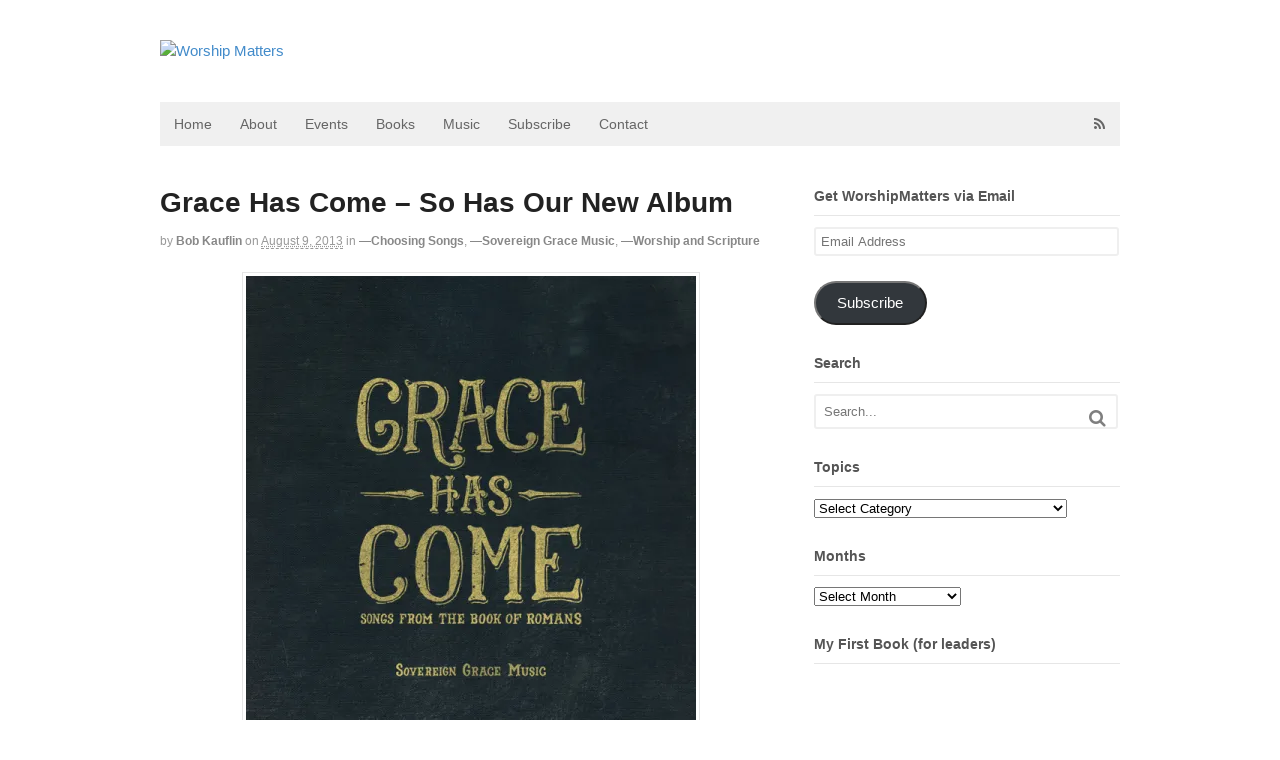

--- FILE ---
content_type: text/html; charset=UTF-8
request_url: https://worshipmatters.com/2013/08/09/grace-has-come-so-has-our-new-album/
body_size: 35417
content:
<!DOCTYPE html>
<html lang="en-US">
<head>
<meta charset="UTF-8" />
<title>Grace Has Come &#8211; So Has Our New Album | Worship Matters</title>
<meta http-equiv="Content-Type" content="text/html; charset=UTF-8" />
<link rel="pingback" href="https://worshipmatters.com/xmlrpc.php" />
<link rel="alternate" hreflang="en" href="https://worshipmatters.com/2013/08/09/grace-has-come-so-has-our-new-album" />
<script type="text/javascript">
/* <![CDATA[ */
window.koko_analytics = {"url":"https:\/\/worshipmatters.com\/wp-admin\/admin-ajax.php?action=koko_analytics_collect","site_url":"https:\/\/worshipmatters.com","post_id":7827,"path":"\/2013\/08\/09\/grace-has-come-so-has-our-new-album\/","method":"cookie","use_cookie":true};
/* ]]> */
</script>
	<style>img:is([sizes="auto" i], [sizes^="auto," i]) { contain-intrinsic-size: 3000px 1500px }</style>
	
<!-- Always force latest IE rendering engine (even in intranet) & Chrome Frame -->
<meta http-equiv="X-UA-Compatible" content="IE=edge,chrome=1" />

<!--  Mobile viewport scale -->
<meta content="initial-scale=1.0, maximum-scale=1.0, user-scalable=yes" name="viewport"/>
<meta name="dc.title" content="Grace Has Come - So Has Our New Album - Worship Matters">
<meta name="dc.description" content="I&#039;m overjoyed to report that last week (Aug. 1) we released Grace Has Come: Songs from the Book of Romans. I knew when we started this project that it would be a daunting task. It was. There just isn&#039;t any way of adequately communicating the glorious truths in the book&hellip;">
<meta name="dc.relation" content="https://worshipmatters.com/2013/08/09/grace-has-come-so-has-our-new-album/">
<meta name="dc.source" content="https://worshipmatters.com/">
<meta name="dc.language" content="en_US">
<meta name="description" content="I&#039;m overjoyed to report that last week (Aug. 1) we released Grace Has Come: Songs from the Book of Romans. I knew when we started this project that it would be a daunting task. It was. There just isn&#039;t any way of adequately communicating the glorious truths in the book&hellip;">
<meta name="robots" content="index, follow, max-snippet:-1, max-image-preview:large, max-video-preview:-1">
<link rel="canonical" href="https://worshipmatters.com/2013/08/09/grace-has-come-so-has-our-new-album/">
<meta property="og:url" content="https://worshipmatters.com/2013/08/09/grace-has-come-so-has-our-new-album/">
<meta property="og:site_name" content="Worship Matters">
<meta property="og:locale" content="en_US">
<meta property="og:type" content="article">
<meta property="article:author" content="">
<meta property="article:publisher" content="">
<meta property="article:section" content="—Choosing Songs">
<meta property="og:title" content="Grace Has Come - So Has Our New Album - Worship Matters">
<meta property="og:description" content="I&#039;m overjoyed to report that last week (Aug. 1) we released Grace Has Come: Songs from the Book of Romans. I knew when we started this project that it would be a daunting task. It was. There just isn&#039;t any way of adequately communicating the glorious truths in the book&hellip;">
<meta property="fb:pages" content="">
<meta property="fb:admins" content="">
<meta property="fb:app_id" content="">
<meta name="twitter:card" content="summary">
<meta name="twitter:site" content="">
<meta name="twitter:creator" content="@https://twitter.com/bkauflin">
<meta name="twitter:title" content="Grace Has Come - So Has Our New Album - Worship Matters">
<meta name="twitter:description" content="I&#039;m overjoyed to report that last week (Aug. 1) we released Grace Has Come: Songs from the Book of Romans. I knew when we started this project that it would be a daunting task. It was. There just isn&#039;t any way of adequately communicating the glorious truths in the book&hellip;">
<link rel='dns-prefetch' href='//stats.wp.com' />
<link rel='dns-prefetch' href='//v0.wordpress.com' />
<link rel='dns-prefetch' href='//jetpack.wordpress.com' />
<link rel='dns-prefetch' href='//s0.wp.com' />
<link rel='dns-prefetch' href='//public-api.wordpress.com' />
<link rel='dns-prefetch' href='//0.gravatar.com' />
<link rel='dns-prefetch' href='//1.gravatar.com' />
<link rel='dns-prefetch' href='//2.gravatar.com' />
<link rel='dns-prefetch' href='//widgets.wp.com' />
<link rel='preconnect' href='//i0.wp.com' />
<link rel='preconnect' href='//c0.wp.com' />
<link rel="alternate" type="application/rss+xml" title="Worship Matters &raquo; Feed" href="http://feeds.feedburner.com/blogs/worshipmatters" />
<link rel="alternate" type="application/rss+xml" title="Worship Matters &raquo; Comments Feed" href="https://worshipmatters.com/comments/feed/" />
<link rel="alternate" type="application/rss+xml" title="Worship Matters &raquo; Grace Has Come &#8211; So Has Our New Album Comments Feed" href="https://worshipmatters.com/2013/08/09/grace-has-come-so-has-our-new-album/feed/" />
<script type="text/javascript">
/* <![CDATA[ */
window._wpemojiSettings = {"baseUrl":"https:\/\/s.w.org\/images\/core\/emoji\/16.0.1\/72x72\/","ext":".png","svgUrl":"https:\/\/s.w.org\/images\/core\/emoji\/16.0.1\/svg\/","svgExt":".svg","source":{"concatemoji":"https:\/\/worshipmatters.com\/wp-includes\/js\/wp-emoji-release.min.js?ver=6.8.3"}};
/*! This file is auto-generated */
!function(s,n){var o,i,e;function c(e){try{var t={supportTests:e,timestamp:(new Date).valueOf()};sessionStorage.setItem(o,JSON.stringify(t))}catch(e){}}function p(e,t,n){e.clearRect(0,0,e.canvas.width,e.canvas.height),e.fillText(t,0,0);var t=new Uint32Array(e.getImageData(0,0,e.canvas.width,e.canvas.height).data),a=(e.clearRect(0,0,e.canvas.width,e.canvas.height),e.fillText(n,0,0),new Uint32Array(e.getImageData(0,0,e.canvas.width,e.canvas.height).data));return t.every(function(e,t){return e===a[t]})}function u(e,t){e.clearRect(0,0,e.canvas.width,e.canvas.height),e.fillText(t,0,0);for(var n=e.getImageData(16,16,1,1),a=0;a<n.data.length;a++)if(0!==n.data[a])return!1;return!0}function f(e,t,n,a){switch(t){case"flag":return n(e,"\ud83c\udff3\ufe0f\u200d\u26a7\ufe0f","\ud83c\udff3\ufe0f\u200b\u26a7\ufe0f")?!1:!n(e,"\ud83c\udde8\ud83c\uddf6","\ud83c\udde8\u200b\ud83c\uddf6")&&!n(e,"\ud83c\udff4\udb40\udc67\udb40\udc62\udb40\udc65\udb40\udc6e\udb40\udc67\udb40\udc7f","\ud83c\udff4\u200b\udb40\udc67\u200b\udb40\udc62\u200b\udb40\udc65\u200b\udb40\udc6e\u200b\udb40\udc67\u200b\udb40\udc7f");case"emoji":return!a(e,"\ud83e\udedf")}return!1}function g(e,t,n,a){var r="undefined"!=typeof WorkerGlobalScope&&self instanceof WorkerGlobalScope?new OffscreenCanvas(300,150):s.createElement("canvas"),o=r.getContext("2d",{willReadFrequently:!0}),i=(o.textBaseline="top",o.font="600 32px Arial",{});return e.forEach(function(e){i[e]=t(o,e,n,a)}),i}function t(e){var t=s.createElement("script");t.src=e,t.defer=!0,s.head.appendChild(t)}"undefined"!=typeof Promise&&(o="wpEmojiSettingsSupports",i=["flag","emoji"],n.supports={everything:!0,everythingExceptFlag:!0},e=new Promise(function(e){s.addEventListener("DOMContentLoaded",e,{once:!0})}),new Promise(function(t){var n=function(){try{var e=JSON.parse(sessionStorage.getItem(o));if("object"==typeof e&&"number"==typeof e.timestamp&&(new Date).valueOf()<e.timestamp+604800&&"object"==typeof e.supportTests)return e.supportTests}catch(e){}return null}();if(!n){if("undefined"!=typeof Worker&&"undefined"!=typeof OffscreenCanvas&&"undefined"!=typeof URL&&URL.createObjectURL&&"undefined"!=typeof Blob)try{var e="postMessage("+g.toString()+"("+[JSON.stringify(i),f.toString(),p.toString(),u.toString()].join(",")+"));",a=new Blob([e],{type:"text/javascript"}),r=new Worker(URL.createObjectURL(a),{name:"wpTestEmojiSupports"});return void(r.onmessage=function(e){c(n=e.data),r.terminate(),t(n)})}catch(e){}c(n=g(i,f,p,u))}t(n)}).then(function(e){for(var t in e)n.supports[t]=e[t],n.supports.everything=n.supports.everything&&n.supports[t],"flag"!==t&&(n.supports.everythingExceptFlag=n.supports.everythingExceptFlag&&n.supports[t]);n.supports.everythingExceptFlag=n.supports.everythingExceptFlag&&!n.supports.flag,n.DOMReady=!1,n.readyCallback=function(){n.DOMReady=!0}}).then(function(){return e}).then(function(){var e;n.supports.everything||(n.readyCallback(),(e=n.source||{}).concatemoji?t(e.concatemoji):e.wpemoji&&e.twemoji&&(t(e.twemoji),t(e.wpemoji)))}))}((window,document),window._wpemojiSettings);
/* ]]> */
</script>
<style id='wp-emoji-styles-inline-css' type='text/css'>

	img.wp-smiley, img.emoji {
		display: inline !important;
		border: none !important;
		box-shadow: none !important;
		height: 1em !important;
		width: 1em !important;
		margin: 0 0.07em !important;
		vertical-align: -0.1em !important;
		background: none !important;
		padding: 0 !important;
	}
</style>
<link rel='stylesheet' id='wp-block-library-css' href='https://c0.wp.com/c/6.8.3/wp-includes/css/dist/block-library/style.min.css' type='text/css' media='all' />
<style id='classic-theme-styles-inline-css' type='text/css'>
/*! This file is auto-generated */
.wp-block-button__link{color:#fff;background-color:#32373c;border-radius:9999px;box-shadow:none;text-decoration:none;padding:calc(.667em + 2px) calc(1.333em + 2px);font-size:1.125em}.wp-block-file__button{background:#32373c;color:#fff;text-decoration:none}
</style>
<link rel='stylesheet' id='mediaelement-css' href='https://c0.wp.com/c/6.8.3/wp-includes/js/mediaelement/mediaelementplayer-legacy.min.css' type='text/css' media='all' />
<link rel='stylesheet' id='wp-mediaelement-css' href='https://c0.wp.com/c/6.8.3/wp-includes/js/mediaelement/wp-mediaelement.min.css' type='text/css' media='all' />
<style id='jetpack-sharing-buttons-style-inline-css' type='text/css'>
.jetpack-sharing-buttons__services-list{display:flex;flex-direction:row;flex-wrap:wrap;gap:0;list-style-type:none;margin:5px;padding:0}.jetpack-sharing-buttons__services-list.has-small-icon-size{font-size:12px}.jetpack-sharing-buttons__services-list.has-normal-icon-size{font-size:16px}.jetpack-sharing-buttons__services-list.has-large-icon-size{font-size:24px}.jetpack-sharing-buttons__services-list.has-huge-icon-size{font-size:36px}@media print{.jetpack-sharing-buttons__services-list{display:none!important}}.editor-styles-wrapper .wp-block-jetpack-sharing-buttons{gap:0;padding-inline-start:0}ul.jetpack-sharing-buttons__services-list.has-background{padding:1.25em 2.375em}
</style>
<style id='wpseopress-local-business-style-inline-css' type='text/css'>
span.wp-block-wpseopress-local-business-field{margin-right:8px}

</style>
<style id='wpseopress-table-of-contents-style-inline-css' type='text/css'>
.wp-block-wpseopress-table-of-contents li.active>a{font-weight:bold}

</style>
<style id='global-styles-inline-css' type='text/css'>
:root{--wp--preset--aspect-ratio--square: 1;--wp--preset--aspect-ratio--4-3: 4/3;--wp--preset--aspect-ratio--3-4: 3/4;--wp--preset--aspect-ratio--3-2: 3/2;--wp--preset--aspect-ratio--2-3: 2/3;--wp--preset--aspect-ratio--16-9: 16/9;--wp--preset--aspect-ratio--9-16: 9/16;--wp--preset--color--black: #000000;--wp--preset--color--cyan-bluish-gray: #abb8c3;--wp--preset--color--white: #ffffff;--wp--preset--color--pale-pink: #f78da7;--wp--preset--color--vivid-red: #cf2e2e;--wp--preset--color--luminous-vivid-orange: #ff6900;--wp--preset--color--luminous-vivid-amber: #fcb900;--wp--preset--color--light-green-cyan: #7bdcb5;--wp--preset--color--vivid-green-cyan: #00d084;--wp--preset--color--pale-cyan-blue: #8ed1fc;--wp--preset--color--vivid-cyan-blue: #0693e3;--wp--preset--color--vivid-purple: #9b51e0;--wp--preset--gradient--vivid-cyan-blue-to-vivid-purple: linear-gradient(135deg,rgba(6,147,227,1) 0%,rgb(155,81,224) 100%);--wp--preset--gradient--light-green-cyan-to-vivid-green-cyan: linear-gradient(135deg,rgb(122,220,180) 0%,rgb(0,208,130) 100%);--wp--preset--gradient--luminous-vivid-amber-to-luminous-vivid-orange: linear-gradient(135deg,rgba(252,185,0,1) 0%,rgba(255,105,0,1) 100%);--wp--preset--gradient--luminous-vivid-orange-to-vivid-red: linear-gradient(135deg,rgba(255,105,0,1) 0%,rgb(207,46,46) 100%);--wp--preset--gradient--very-light-gray-to-cyan-bluish-gray: linear-gradient(135deg,rgb(238,238,238) 0%,rgb(169,184,195) 100%);--wp--preset--gradient--cool-to-warm-spectrum: linear-gradient(135deg,rgb(74,234,220) 0%,rgb(151,120,209) 20%,rgb(207,42,186) 40%,rgb(238,44,130) 60%,rgb(251,105,98) 80%,rgb(254,248,76) 100%);--wp--preset--gradient--blush-light-purple: linear-gradient(135deg,rgb(255,206,236) 0%,rgb(152,150,240) 100%);--wp--preset--gradient--blush-bordeaux: linear-gradient(135deg,rgb(254,205,165) 0%,rgb(254,45,45) 50%,rgb(107,0,62) 100%);--wp--preset--gradient--luminous-dusk: linear-gradient(135deg,rgb(255,203,112) 0%,rgb(199,81,192) 50%,rgb(65,88,208) 100%);--wp--preset--gradient--pale-ocean: linear-gradient(135deg,rgb(255,245,203) 0%,rgb(182,227,212) 50%,rgb(51,167,181) 100%);--wp--preset--gradient--electric-grass: linear-gradient(135deg,rgb(202,248,128) 0%,rgb(113,206,126) 100%);--wp--preset--gradient--midnight: linear-gradient(135deg,rgb(2,3,129) 0%,rgb(40,116,252) 100%);--wp--preset--font-size--small: 13px;--wp--preset--font-size--medium: 20px;--wp--preset--font-size--large: 36px;--wp--preset--font-size--x-large: 42px;--wp--preset--spacing--20: 0.44rem;--wp--preset--spacing--30: 0.67rem;--wp--preset--spacing--40: 1rem;--wp--preset--spacing--50: 1.5rem;--wp--preset--spacing--60: 2.25rem;--wp--preset--spacing--70: 3.38rem;--wp--preset--spacing--80: 5.06rem;--wp--preset--shadow--natural: 6px 6px 9px rgba(0, 0, 0, 0.2);--wp--preset--shadow--deep: 12px 12px 50px rgba(0, 0, 0, 0.4);--wp--preset--shadow--sharp: 6px 6px 0px rgba(0, 0, 0, 0.2);--wp--preset--shadow--outlined: 6px 6px 0px -3px rgba(255, 255, 255, 1), 6px 6px rgba(0, 0, 0, 1);--wp--preset--shadow--crisp: 6px 6px 0px rgba(0, 0, 0, 1);}:where(.is-layout-flex){gap: 0.5em;}:where(.is-layout-grid){gap: 0.5em;}body .is-layout-flex{display: flex;}.is-layout-flex{flex-wrap: wrap;align-items: center;}.is-layout-flex > :is(*, div){margin: 0;}body .is-layout-grid{display: grid;}.is-layout-grid > :is(*, div){margin: 0;}:where(.wp-block-columns.is-layout-flex){gap: 2em;}:where(.wp-block-columns.is-layout-grid){gap: 2em;}:where(.wp-block-post-template.is-layout-flex){gap: 1.25em;}:where(.wp-block-post-template.is-layout-grid){gap: 1.25em;}.has-black-color{color: var(--wp--preset--color--black) !important;}.has-cyan-bluish-gray-color{color: var(--wp--preset--color--cyan-bluish-gray) !important;}.has-white-color{color: var(--wp--preset--color--white) !important;}.has-pale-pink-color{color: var(--wp--preset--color--pale-pink) !important;}.has-vivid-red-color{color: var(--wp--preset--color--vivid-red) !important;}.has-luminous-vivid-orange-color{color: var(--wp--preset--color--luminous-vivid-orange) !important;}.has-luminous-vivid-amber-color{color: var(--wp--preset--color--luminous-vivid-amber) !important;}.has-light-green-cyan-color{color: var(--wp--preset--color--light-green-cyan) !important;}.has-vivid-green-cyan-color{color: var(--wp--preset--color--vivid-green-cyan) !important;}.has-pale-cyan-blue-color{color: var(--wp--preset--color--pale-cyan-blue) !important;}.has-vivid-cyan-blue-color{color: var(--wp--preset--color--vivid-cyan-blue) !important;}.has-vivid-purple-color{color: var(--wp--preset--color--vivid-purple) !important;}.has-black-background-color{background-color: var(--wp--preset--color--black) !important;}.has-cyan-bluish-gray-background-color{background-color: var(--wp--preset--color--cyan-bluish-gray) !important;}.has-white-background-color{background-color: var(--wp--preset--color--white) !important;}.has-pale-pink-background-color{background-color: var(--wp--preset--color--pale-pink) !important;}.has-vivid-red-background-color{background-color: var(--wp--preset--color--vivid-red) !important;}.has-luminous-vivid-orange-background-color{background-color: var(--wp--preset--color--luminous-vivid-orange) !important;}.has-luminous-vivid-amber-background-color{background-color: var(--wp--preset--color--luminous-vivid-amber) !important;}.has-light-green-cyan-background-color{background-color: var(--wp--preset--color--light-green-cyan) !important;}.has-vivid-green-cyan-background-color{background-color: var(--wp--preset--color--vivid-green-cyan) !important;}.has-pale-cyan-blue-background-color{background-color: var(--wp--preset--color--pale-cyan-blue) !important;}.has-vivid-cyan-blue-background-color{background-color: var(--wp--preset--color--vivid-cyan-blue) !important;}.has-vivid-purple-background-color{background-color: var(--wp--preset--color--vivid-purple) !important;}.has-black-border-color{border-color: var(--wp--preset--color--black) !important;}.has-cyan-bluish-gray-border-color{border-color: var(--wp--preset--color--cyan-bluish-gray) !important;}.has-white-border-color{border-color: var(--wp--preset--color--white) !important;}.has-pale-pink-border-color{border-color: var(--wp--preset--color--pale-pink) !important;}.has-vivid-red-border-color{border-color: var(--wp--preset--color--vivid-red) !important;}.has-luminous-vivid-orange-border-color{border-color: var(--wp--preset--color--luminous-vivid-orange) !important;}.has-luminous-vivid-amber-border-color{border-color: var(--wp--preset--color--luminous-vivid-amber) !important;}.has-light-green-cyan-border-color{border-color: var(--wp--preset--color--light-green-cyan) !important;}.has-vivid-green-cyan-border-color{border-color: var(--wp--preset--color--vivid-green-cyan) !important;}.has-pale-cyan-blue-border-color{border-color: var(--wp--preset--color--pale-cyan-blue) !important;}.has-vivid-cyan-blue-border-color{border-color: var(--wp--preset--color--vivid-cyan-blue) !important;}.has-vivid-purple-border-color{border-color: var(--wp--preset--color--vivid-purple) !important;}.has-vivid-cyan-blue-to-vivid-purple-gradient-background{background: var(--wp--preset--gradient--vivid-cyan-blue-to-vivid-purple) !important;}.has-light-green-cyan-to-vivid-green-cyan-gradient-background{background: var(--wp--preset--gradient--light-green-cyan-to-vivid-green-cyan) !important;}.has-luminous-vivid-amber-to-luminous-vivid-orange-gradient-background{background: var(--wp--preset--gradient--luminous-vivid-amber-to-luminous-vivid-orange) !important;}.has-luminous-vivid-orange-to-vivid-red-gradient-background{background: var(--wp--preset--gradient--luminous-vivid-orange-to-vivid-red) !important;}.has-very-light-gray-to-cyan-bluish-gray-gradient-background{background: var(--wp--preset--gradient--very-light-gray-to-cyan-bluish-gray) !important;}.has-cool-to-warm-spectrum-gradient-background{background: var(--wp--preset--gradient--cool-to-warm-spectrum) !important;}.has-blush-light-purple-gradient-background{background: var(--wp--preset--gradient--blush-light-purple) !important;}.has-blush-bordeaux-gradient-background{background: var(--wp--preset--gradient--blush-bordeaux) !important;}.has-luminous-dusk-gradient-background{background: var(--wp--preset--gradient--luminous-dusk) !important;}.has-pale-ocean-gradient-background{background: var(--wp--preset--gradient--pale-ocean) !important;}.has-electric-grass-gradient-background{background: var(--wp--preset--gradient--electric-grass) !important;}.has-midnight-gradient-background{background: var(--wp--preset--gradient--midnight) !important;}.has-small-font-size{font-size: var(--wp--preset--font-size--small) !important;}.has-medium-font-size{font-size: var(--wp--preset--font-size--medium) !important;}.has-large-font-size{font-size: var(--wp--preset--font-size--large) !important;}.has-x-large-font-size{font-size: var(--wp--preset--font-size--x-large) !important;}
:where(.wp-block-post-template.is-layout-flex){gap: 1.25em;}:where(.wp-block-post-template.is-layout-grid){gap: 1.25em;}
:where(.wp-block-columns.is-layout-flex){gap: 2em;}:where(.wp-block-columns.is-layout-grid){gap: 2em;}
:root :where(.wp-block-pullquote){font-size: 1.5em;line-height: 1.6;}
</style>
<link rel='stylesheet' id='contact-form-7-css' href='https://worshipmatters.com/wp-content/plugins/contact-form-7/includes/css/styles.css?ver=6.1.4' type='text/css' media='all' />
<link rel='stylesheet' id='jetpack_likes-css' href='https://c0.wp.com/p/jetpack/15.4/modules/likes/style.css' type='text/css' media='all' />
<link rel='stylesheet' id='jetpack-subscriptions-css' href='https://c0.wp.com/p/jetpack/15.4/_inc/build/subscriptions/subscriptions.min.css' type='text/css' media='all' />
<link rel='stylesheet' id='amazon-link-style-css' href='https://worshipmatters.com/wp-content/plugins/amazon-link/Amazon.css?ver=3.2.10' type='text/css' media='all' />
<link rel='stylesheet' id='searchwp-live-search-css' href='https://worshipmatters.com/wp-content/plugins/searchwp-live-ajax-search/assets/styles/style.min.css?ver=1.8.6' type='text/css' media='all' />
<style id='searchwp-live-search-inline-css' type='text/css'>
.searchwp-live-search-result .searchwp-live-search-result--title a {
  font-size: 16px;
}
.searchwp-live-search-result .searchwp-live-search-result--price {
  font-size: 14px;
}
.searchwp-live-search-result .searchwp-live-search-result--add-to-cart .button {
  font-size: 14px;
}

</style>
<link rel='stylesheet' id='theme-stylesheet-css' href='https://worshipmatters.com/wp-content/themes/canvas/style.css?ver=5.2.0' type='text/css' media='all' />
<link rel='stylesheet' id='woo-layout-css' href='https://worshipmatters.com/wp-content/themes/canvas/css/layout.css?ver=6.8.3' type='text/css' media='all' />
<link rel='stylesheet' id='sharedaddy-css' href='https://c0.wp.com/p/jetpack/15.4/modules/sharedaddy/sharing.css' type='text/css' media='all' />
<link rel='stylesheet' id='social-logos-css' href='https://c0.wp.com/p/jetpack/15.4/_inc/social-logos/social-logos.min.css' type='text/css' media='all' />
<!--[if lt IE 9]>
<link href="https://worshipmatters.com/wp-content/themes/canvas/css/non-responsive.css" rel="stylesheet" type="text/css" />
<style type="text/css">.col-full, #wrapper { width: 960px; max-width: 960px; } #inner-wrapper { padding: 0; } body.full-width #header, #nav-container, body.full-width #content, body.full-width #footer-widgets, body.full-width #footer { padding-left: 0; padding-right: 0; } body.fixed-mobile #top, body.fixed-mobile #header-container, body.fixed-mobile #footer-container, body.fixed-mobile #nav-container, body.fixed-mobile #footer-widgets-container { min-width: 960px; padding: 0 1em; } body.full-width #content { width: auto; padding: 0 1em;}</style>
<![endif]-->
<script type="text/javascript" src="https://c0.wp.com/c/6.8.3/wp-includes/js/jquery/jquery.min.js" id="jquery-core-js"></script>
<script type="text/javascript" src="https://c0.wp.com/c/6.8.3/wp-includes/js/jquery/jquery-migrate.min.js" id="jquery-migrate-js"></script>
<script type="text/javascript" src="https://worshipmatters.com/wp-content/themes/canvas/includes/js/third-party.js?ver=6.8.3" id="third-party-js"></script>
<script type="text/javascript" src="https://worshipmatters.com/wp-content/themes/canvas/includes/js/modernizr.js?ver=2.6.2" id="modernizr-js"></script>
<script type="text/javascript" src="https://worshipmatters.com/wp-content/themes/canvas/includes/js/general.js?ver=6.8.3" id="general-js"></script>
<link rel="https://api.w.org/" href="https://worshipmatters.com/wp-json/" /><link rel="alternate" title="JSON" type="application/json" href="https://worshipmatters.com/wp-json/wp/v2/posts/7827" /><link rel="EditURI" type="application/rsd+xml" title="RSD" href="https://worshipmatters.com/xmlrpc.php?rsd" />
<link rel='shortlink' href='https://wp.me/p4fvxN-22f' />
<link rel="alternate" title="oEmbed (JSON)" type="application/json+oembed" href="https://worshipmatters.com/wp-json/oembed/1.0/embed?url=https%3A%2F%2Fworshipmatters.com%2F2013%2F08%2F09%2Fgrace-has-come-so-has-our-new-album%2F" />
<link rel="alternate" title="oEmbed (XML)" type="text/xml+oembed" href="https://worshipmatters.com/wp-json/oembed/1.0/embed?url=https%3A%2F%2Fworshipmatters.com%2F2013%2F08%2F09%2Fgrace-has-come-so-has-our-new-album%2F&#038;format=xml" />
	<style>img#wpstats{display:none}</style>
		
<!-- Custom CSS Styling -->
<style type="text/css">
#logo .site-title, #logo .site-description { display:none; }
body {background-repeat:no-repeat;background-position:top left;background-attachment:scroll;border-top:0px solid #000000;}
#header {background-repeat:no-repeat;background-position:left top;margin-top:0px;margin-bottom:0px;padding-top:40px;padding-bottom:40px;border:0px solid ;}
#logo .site-title a {font:bold 40px/1em "Helvetica Neue", Helvetica, sans-serif;color:#222222;}
#logo .site-description {font:300 13px/1em "Helvetica Neue", Helvetica, sans-serif;color:#999999;}
body, p { font:normal 15px/1.5em "Helvetica Neue", Helvetica, sans-serif;color:#555555; }
h1 { font:bold 28px/1.2em "Helvetica Neue", Helvetica, sans-serif;color:#222222; }h2 { font:bold 24px/1.2em "Helvetica Neue", Helvetica, sans-serif;color:#222222; }h3 { font:bold 20px/1.2em "Helvetica Neue", Helvetica, sans-serif;color:#222222; }h4 { font:bold 16px/1.2em "Helvetica Neue", Helvetica, sans-serif;color:#222222; }h5 { font:bold 14px/1.2em "Helvetica Neue", Helvetica, sans-serif;color:#222222; }h6 { font:bold 12px/1.2em "Helvetica Neue", Helvetica, sans-serif;color:#222222; }
.page-title, .post .title, .page .title {font:bold 28px/1.1em "Helvetica Neue", Helvetica, sans-serif;color:#222222;}
.post .title a:link, .post .title a:visited, .page .title a:link, .page .title a:visited {color:#222222}
.post-meta { font:300 12px/1.5em "Helvetica Neue", Helvetica, sans-serif;color:#999999; }
.entry, .entry p{ font:300 15px/1.5em "Helvetica Neue", Helvetica, sans-serif;color:#555555; }
.post-more {font:300 13px/1.5em "Helvetica Neue", Helvetica, sans-serif;color:;border-top:0px solid #e6e6e6;border-bottom:0px solid #e6e6e6;}
#post-author, #connect {border-top:1px solid #e6e6e6;border-bottom:1px solid #e6e6e6;border-left:1px solid #e6e6e6;border-right:1px solid #e6e6e6;border-radius:5px;-moz-border-radius:5px;-webkit-border-radius:5px;background-color:#fafafa}
.nav-entries a, .woo-pagination { font:300 13px/1em "Helvetica Neue", Helvetica, sans-serif;color:#888; }
.woo-pagination a, .woo-pagination a:hover {color:#888!important}
.widget h3 {font:bold 14px/1.2em "Helvetica Neue", Helvetica, sans-serif;color:#555555;border-bottom:1px solid #e6e6e6;}
.widget_recent_comments li, #twitter li { border-color: #e6e6e6;}
.widget p, .widget .textwidget { font:300 13px/1.5em "Helvetica Neue", Helvetica, sans-serif;color:#555555; }
.widget {font:300 13px/1.5em "Helvetica Neue", Helvetica, sans-serif;color:#555555;border-radius:1px;-moz-border-radius:1px;-webkit-border-radius:1px;}
#tabs .inside li a, .widget_woodojo_tabs .tabbable .tab-pane li a { font:bold 12px/1.5em "Helvetica Neue", Helvetica, sans-serif;color:#555555; }
#tabs .inside li span.meta, .widget_woodojo_tabs .tabbable .tab-pane li span.meta { font:300 11px/1.5em "Helvetica Neue", Helvetica, sans-serif;color:#999999; }
#tabs ul.wooTabs li a, .widget_woodojo_tabs .tabbable .nav-tabs li a { font:300 11px/2em "Helvetica Neue", Helvetica, sans-serif;color:#999999; }
@media only screen and (min-width:768px) {
ul.nav li a, #navigation ul.rss a, #navigation .cart-contents, #navigation ul.rss, #navigation ul.cart .cart_list a{ font:300 14px/1.2em "Helvetica Neue", Helvetica, sans-serif;color:#666666; } #navigation ul.rss li a:before { color:#666666;}
#navigation ul.nav li ul, #navigation ul.cart > li > ul > div  { border: 0px solid #dbdbdb; }
#navigation ul.nav > li > ul  { left: 0; }
#navigation ul.nav > li  { border-right: 0px solid #dbdbdb; }#navigation ul.nav > li > ul  { left: 0; }
#navigation  { box-shadow: none; -moz-box-shadow: none; -webkit-box-shadow: none; }#navigation ul li:first-child, #navigation ul li:first-child a { border-radius:0px 0 0 0px; -moz-border-radius:0px 0 0 0px; -webkit-border-radius:0px 0 0 0px; }
#navigation {border-top:0px solid #dbdbdb;border-bottom:0px solid #dbdbdb;border-left:0px solid #dbdbdb;border-right:0px solid #dbdbdb;border-radius:0px; -moz-border-radius:0px; -webkit-border-radius:0px;}
#top ul.nav li a { font:300 12px/1.6em "Helvetica Neue", Helvetica, sans-serif;color:#ddd; }
}
#footer, #footer p { font:300 13px/1.4em "Helvetica Neue", Helvetica, sans-serif;color:#999999; }
#footer {border-top:1px solid #dbdbdb;border-bottom:0px solid ;border-left:0px solid ;border-right:0px solid ;border-radius:1px; -moz-border-radius:1px; -webkit-border-radius:1px;}
.magazine #loopedSlider .content h2.title a { font:bold 24px/1em Arial, sans-serif;color:#ffffff; }
.magazine #loopedSlider .content .excerpt p { font:300 13px/1.5em Arial, sans-serif;color:#cccccc; }
.magazine .block .post .title, .magazine .block .post .title a { font:bold 18px/1.2em "Helvetica Neue", Helvetica, sans-serif;color:#222222; }
#loopedSlider.business-slider .content h2 { font:bold 24px/1em Arial, sans-serif;color:#ffffff; }
#loopedSlider.business-slider .content h2.title a { font:bold 24px/1em Arial, sans-serif;color:#ffffff; }
#wrapper #loopedSlider.business-slider .content p { font:300 13px/1.5em Arial, sans-serif;color:#cccccc; }
.archive_header { font:bold 18px/1em Arial, sans-serif;color:#222222; }
.archive_header {border-bottom:1px solid #e6e6e6;}
</style>
<!-- Options Panel Custom CSS -->
<style type="text/css">
.entry p { font-weight: normal;}
ul.nav li a { font-weight: normal;}
.widget ul li a:hover { font-weight: normal;}
.widget ul li a { font-weight: normal;}
.post-meta  { font-weight: normal;}
a:link  { font-weight: normal;}
#tabs ul.wooTabs li a  { font-weight: normal;}
#tabs .inside li span.meta  { font-weight: normal;}
</style>


<!-- Woo Shortcodes CSS -->
<link href="https://worshipmatters.com/wp-content/themes/canvas/functions/css/shortcodes.css" rel="stylesheet" type="text/css" />

<!-- Custom Stylesheet -->
<link href="https://worshipmatters.com/wp-content/themes/canvas/custom.css" rel="stylesheet" type="text/css" />

<!-- Theme version -->
<meta name="generator" content="Canvas 5.5.7" />
<meta name="generator" content="WooFramework 6.1.0" />
</head>
<body class="wp-singular post-template-default single single-post postid-7827 single-format-standard wp-theme-canvas chrome alt-style-default two-col-left width-960 two-col-left-960">
<div id="wrapper">

	<div id="inner-wrapper">

	<h3 class="nav-toggle icon"><a href="#navigation">Navigation</a></h3>

	<header id="header" class="col-full">

		<div id="logo">
<a href="https://worshipmatters.com/" title="Resources for Music, Worship, &amp; More from Bob Kauflin"><img src="https://worshipmatter1.wpengine.com/wp-content/uploads/2014/01/wm-logo.png" alt="Worship Matters" /></a>
<span class="site-title"><a href="https://worshipmatters.com/">Worship Matters</a></span>
<span class="site-description">Resources for Music, Worship, &amp; More from Bob Kauflin</span>
</div>

	</header>
	<nav id="navigation" class="col-full" role="navigation">

	<section class="menus">

		<a href="https://worshipmatters.com" class="nav-home"><span>Home</span></a>

	<h3>TopNav</h3><ul id="main-nav" class="nav fl"><li id="menu-item-8202" class="menu-item menu-item-type-custom menu-item-object-custom menu-item-8202"><a href="https://worshipmatter1.wpengine.com/">Home</a></li>
<li id="menu-item-8196" class="menu-item menu-item-type-post_type menu-item-object-page menu-item-8196"><a href="https://worshipmatters.com/about/">About</a></li>
<li id="menu-item-8197" class="menu-item menu-item-type-post_type menu-item-object-page menu-item-8197"><a href="https://worshipmatters.com/events/">Events</a></li>
<li id="menu-item-8198" class="menu-item menu-item-type-post_type menu-item-object-page menu-item-8198"><a href="https://worshipmatters.com/my-books/">Books</a></li>
<li id="menu-item-8199" class="menu-item menu-item-type-post_type menu-item-object-page menu-item-8199"><a href="https://worshipmatters.com/my-music/">Music</a></li>
<li id="menu-item-8200" class="menu-item menu-item-type-post_type menu-item-object-page menu-item-8200"><a href="https://worshipmatters.com/subscribe-by-email/">Subscribe</a></li>
<li id="menu-item-8201" class="menu-item menu-item-type-post_type menu-item-object-page menu-item-8201"><a href="https://worshipmatters.com/contact-me/">Contact</a></li>
</ul>	<ul class="rss fr">
						<li class="sub-rss"><a href="http://feeds.feedburner.com/blogs/worshipmatters"></a></li>
			</ul>
	
	</section><!-- /.menus -->

	<a href="#top" class="nav-close"><span>Return to Content</span></a>

</nav>
       
    <!-- #content Starts -->
	    <div id="content" class="col-full">
    
    	<div id="main-sidebar-container">    

            <!-- #main Starts -->
                        <section id="main">                       
<article class="post-7827 post type-post status-publish format-standard hentry category-choosing-songs category-sovereign-grace-music-books-and-cds category-worship-and-scripture">
	<header>
	<h1 class="title">Grace Has Come &#8211; So Has Our New Album</h1>	</header>
<div class="post-meta"><span class="small">By</span> <span class="author vcard"><span class="fn"><a href="https://worshipmatters.com/author/bkauflin/" title="Posts by Bob Kauflin" rel="author">Bob Kauflin</a></span></span> <span class="small">on</span> <abbr class="date time published" title="2013-08-09T12:01:45-0400">August 9, 2013</abbr>  <span class="small">in</span> <span class="categories"><a href="https://worshipmatters.com/category/worship-in-the-church/choosing-songs/" title="View all items in —Choosing Songs">—Choosing Songs</a>, <a href="https://worshipmatters.com/category/books-and-cds/sovereign-grace-music-books-and-cds/" title="View all items in —Sovereign Grace Music">—Sovereign Grace Music</a>, <a href="https://worshipmatters.com/category/theology-of-worship/worship-and-scripture/" title="View all items in —Worship and Scripture">—Worship and Scripture</a></span>  </div>
	<section class="entry">
<p><a onclick="javascript:pageTracker._trackPageview('/outgoing/worshipmatter1.wpengine.com/wp-content/uploads/2013/08/gracehascome_cover_600.jpg');"  href="https://i0.wp.com/worshipmatter1.wpengine.com/wp-content/uploads/2013/08/gracehascome_cover_600.jpg?ssl=1"><img data-recalc-dims="1" fetchpriority="high" decoding="async" data-attachment-id="7828" data-permalink="https://worshipmatters.com/2013/08/09/grace-has-come-so-has-our-new-album/gracehascome_cover_600/" data-orig-file="https://i0.wp.com/worshipmatters.com/wp-content/uploads/2013/08/gracehascome_cover_600.jpg?fit=600%2C600&amp;ssl=1" data-orig-size="600,600" data-comments-opened="1" data-image-meta="{&quot;aperture&quot;:&quot;0&quot;,&quot;credit&quot;:&quot;&quot;,&quot;camera&quot;:&quot;&quot;,&quot;caption&quot;:&quot;&quot;,&quot;created_timestamp&quot;:&quot;0&quot;,&quot;copyright&quot;:&quot;&quot;,&quot;focal_length&quot;:&quot;0&quot;,&quot;iso&quot;:&quot;0&quot;,&quot;shutter_speed&quot;:&quot;0&quot;,&quot;title&quot;:&quot;&quot;}" data-image-title="gracehascome_cover_600" data-image-description="" data-image-caption="" data-medium-file="https://i0.wp.com/worshipmatters.com/wp-content/uploads/2013/08/gracehascome_cover_600.jpg?fit=300%2C300&amp;ssl=1" data-large-file="https://i0.wp.com/worshipmatters.com/wp-content/uploads/2013/08/gracehascome_cover_600.jpg?fit=310%2C310&amp;ssl=1" class="aligncenter size-large wp-image-7828" alt="gracehascome_cover_600" src="https://i0.wp.com/worshipmatter1.wpengine.com/wp-content/uploads/2013/08/gracehascome_cover_600-450x450.jpg?resize=450%2C450&#038;ssl=1" width="450" height="450" srcset="https://i0.wp.com/worshipmatters.com/wp-content/uploads/2013/08/gracehascome_cover_600.jpg?resize=450%2C450&amp;ssl=1 450w, https://i0.wp.com/worshipmatters.com/wp-content/uploads/2013/08/gracehascome_cover_600.jpg?resize=150%2C150&amp;ssl=1 150w, https://i0.wp.com/worshipmatters.com/wp-content/uploads/2013/08/gracehascome_cover_600.jpg?resize=300%2C300&amp;ssl=1 300w, https://i0.wp.com/worshipmatters.com/wp-content/uploads/2013/08/gracehascome_cover_600.jpg?w=600&amp;ssl=1 600w" sizes="(max-width: 450px) 100vw, 450px" /></a>I&#8217;m overjoyed to report that last week (Aug. 1) we released <a onclick="javascript:pageTracker._trackPageview('/outgoing/sovereigngracemusic.org/Albums/Grace_Has_Come_Songs_from_the_Book_of_Romans');"  href="http://sovereigngracemusic.org/Albums/Grace_Has_Come_Songs_from_the_Book_of_Romans" target="_blank">Grace Has Come: Songs from the Book of Romans</a>.</p>
<p>I knew when we started this project that it would be a daunting task. It was. There just isn&#8217;t any way of adequately communicating the glorious truths in the book of Romans. But we had to try.</p>
<p>I thank God that a lot of great songs for congregational worship have been written recently, like <a onclick="javascript:pageTracker._trackPageview('/outgoing/thegospelcoalition.org/lukealbum/');"  href="http://thegospelcoalition.org/lukealbum/" target="_blank">Not in Me</a> and <a onclick="javascript:pageTracker._trackPageview('/outgoing/worshiptogether.com/songs/songdetail.aspx?iid=1990047');"  href="http://worshiptogether.com/songs/songdetail.aspx?iid=1990047" target="_blank">Man of Sorrows</a>. More people are trying to write songs that are theologically driven, gospel aware, fresh, and singable.</p>
<p><a onclick="javascript:pageTracker._trackPageview('/outgoing/worshipmatter1.wpengine.com/wp-content/uploads/2013/08/887119_10151643097439305_316639421_o.jpg');"  href="https://i0.wp.com/worshipmatter1.wpengine.com/wp-content/uploads/2013/08/887119_10151643097439305_316639421_o.jpg?ssl=1"><img data-recalc-dims="1" decoding="async" data-attachment-id="7837" data-permalink="https://worshipmatters.com/2013/08/09/grace-has-come-so-has-our-new-album/887119_10151643097439305_316639421_o/" data-orig-file="https://i0.wp.com/worshipmatters.com/wp-content/uploads/2013/08/887119_10151643097439305_316639421_o.jpg?fit=2048%2C1357&amp;ssl=1" data-orig-size="2048,1357" data-comments-opened="1" data-image-meta="{&quot;aperture&quot;:&quot;0&quot;,&quot;credit&quot;:&quot;&quot;,&quot;camera&quot;:&quot;&quot;,&quot;caption&quot;:&quot;&quot;,&quot;created_timestamp&quot;:&quot;0&quot;,&quot;copyright&quot;:&quot;&quot;,&quot;focal_length&quot;:&quot;0&quot;,&quot;iso&quot;:&quot;0&quot;,&quot;shutter_speed&quot;:&quot;0&quot;,&quot;title&quot;:&quot;&quot;}" data-image-title="887119_10151643097439305_316639421_o" data-image-description="" data-image-caption="" data-medium-file="https://i0.wp.com/worshipmatters.com/wp-content/uploads/2013/08/887119_10151643097439305_316639421_o.jpg?fit=300%2C198&amp;ssl=1" data-large-file="https://i0.wp.com/worshipmatters.com/wp-content/uploads/2013/08/887119_10151643097439305_316639421_o.jpg?fit=450%2C298&amp;ssl=1" class=" wp-image-7837 alignleft" alt="887119_10151643097439305_316639421_o" src="https://i0.wp.com/worshipmatter1.wpengine.com/wp-content/uploads/2013/08/887119_10151643097439305_316639421_o-300x198.jpg?resize=216%2C142&#038;ssl=1" width="216" height="142" srcset="https://i0.wp.com/worshipmatters.com/wp-content/uploads/2013/08/887119_10151643097439305_316639421_o.jpg?resize=300%2C198&amp;ssl=1 300w, https://i0.wp.com/worshipmatters.com/wp-content/uploads/2013/08/887119_10151643097439305_316639421_o.jpg?resize=450%2C298&amp;ssl=1 450w, https://i0.wp.com/worshipmatters.com/wp-content/uploads/2013/08/887119_10151643097439305_316639421_o.jpg?w=2048&amp;ssl=1 2048w" sizes="(max-width: 216px) 100vw, 216px" /></a>With <a onclick="javascript:pageTracker._trackPageview('/outgoing/sovereigngracemusic.org/Albums/Grace_Has_Come_Songs_from_the_Book_of_Romans');"  href="http://sovereigngracemusic.org/Albums/Grace_Has_Come_Songs_from_the_Book_of_Romans" target="_blank">Grace Has Come</a> we let a book of the Bible drive the whole album. This is by no means an exhaustive musical rendering of Romans. But I think we captured many of the prominent themes &#8211; grace, the gospel, God&#8217;s glory in creation, the sinfulness of man, justification in Christ, God&#8217;s righteousness, adoption, union with Christ, God&#8217;s love, election, and offering our lives as a living sacrifice. The songs are ordered in a way that reflects their appearance in Romans, although some of the songs cover one or more chapters. Here&#8217;s how it worked out:<span id="more-7827"></span></p>
<p><a onclick="javascript:pageTracker._trackPageview('/outgoing/sovereigngracemusic.org/Songs/The_Gospel_Was_Promised/38');"  href="http://sovereigngracemusic.org/Songs/The_Gospel_Was_Promised/38" target="_blank">The Gospel Was Promised</a> (Rom. 1:1-6) &#8211; Joel Sczebel showed me a lyric taken from the first few verses of Romans. I thought it would be great to have a song that made clear, as Paul does, that the gospel is rooted in history, not theory, philosophy, or our imagination. I added some lyrics and a chorus and Joel came up with the music.</p>
<p><a onclick="javascript:pageTracker._trackPageview('/outgoing/sovereigngracemusic.org/Songs/Grace_and_Peace/38');"  href="http://sovereigngracemusic.org/Songs/Grace_and_Peace/38" target="_blank">Grace and Peace</a> (Rom. 1:7) &#8211;  One of the first songs we picked for the album, based on one verse. Joel did a great job capturing the wonder and awe of words we&#8217;re prone to read over quickly &#8211; Grace and peace have come to us from God our Father and the Lord Jesus Christ. And it&#8217;s a simple, memorable melody which makes it stick. Joel landed his first lead vocal on this song.</p>
<p><a onclick="javascript:pageTracker._trackPageview('/outgoing/sovereigngracemusic.org/Songs/Almighty_Maker/38');"  href="http://sovereigngracemusic.org/Songs/Almighty_Maker/38" target="_blank">Almighty Maker</a> (Rom. 1:20, 11:36) &#8211; In this uptempo song, <a onclick="javascript:pageTracker._trackPageview('/outgoing/sovereigngracemusic.org/Artists/Steve_Cook');"  href="http://sovereigngracemusic.org/Artists/Steve_Cook" target="_blank">Steve</a> &amp; <a onclick="javascript:pageTracker._trackPageview('/outgoing/sovereigngracemusic.org/Artists/Vikki_Cook');"  href="http://sovereigngracemusic.org/Artists/Vikki_Cook" target="_blank">Vikki Cook </a>explore how God clearly has revealed his eternal power and divine nature in what he&#8217;s created. &#8220;All creation sings of you, glory fills all that you do.&#8221; The bridge is based on the doxology at the end of Romans 11.</p>
<p><a onclick="javascript:pageTracker._trackPageview('/outgoing/worshipmatter1.wpengine.com/wp-content/uploads/2013/08/892189_10151637252879305_923023090_o.jpg');"  href="https://i0.wp.com/worshipmatter1.wpengine.com/wp-content/uploads/2013/08/892189_10151637252879305_923023090_o.jpg?ssl=1"><img data-recalc-dims="1" decoding="async" data-attachment-id="7838" data-permalink="https://worshipmatters.com/2013/08/09/grace-has-come-so-has-our-new-album/892189_10151637252879305_923023090_o/" data-orig-file="https://i0.wp.com/worshipmatters.com/wp-content/uploads/2013/08/892189_10151637252879305_923023090_o.jpg?fit=2048%2C1357&amp;ssl=1" data-orig-size="2048,1357" data-comments-opened="1" data-image-meta="{&quot;aperture&quot;:&quot;0&quot;,&quot;credit&quot;:&quot;&quot;,&quot;camera&quot;:&quot;&quot;,&quot;caption&quot;:&quot;&quot;,&quot;created_timestamp&quot;:&quot;0&quot;,&quot;copyright&quot;:&quot;&quot;,&quot;focal_length&quot;:&quot;0&quot;,&quot;iso&quot;:&quot;0&quot;,&quot;shutter_speed&quot;:&quot;0&quot;,&quot;title&quot;:&quot;&quot;}" data-image-title="892189_10151637252879305_923023090_o" data-image-description="" data-image-caption="" data-medium-file="https://i0.wp.com/worshipmatters.com/wp-content/uploads/2013/08/892189_10151637252879305_923023090_o.jpg?fit=300%2C198&amp;ssl=1" data-large-file="https://i0.wp.com/worshipmatters.com/wp-content/uploads/2013/08/892189_10151637252879305_923023090_o.jpg?fit=450%2C298&amp;ssl=1" class="alignright size-thumbnail wp-image-7838" alt="892189_10151637252879305_923023090_o" src="https://i0.wp.com/worshipmatter1.wpengine.com/wp-content/uploads/2013/08/892189_10151637252879305_923023090_o-150x150.jpg?resize=150%2C150&#038;ssl=1" width="150" height="150" srcset="https://i0.wp.com/worshipmatters.com/wp-content/uploads/2013/08/892189_10151637252879305_923023090_o.jpg?resize=150%2C150&amp;ssl=1 150w, https://i0.wp.com/worshipmatters.com/wp-content/uploads/2013/08/892189_10151637252879305_923023090_o.jpg?zoom=2&amp;resize=150%2C150&amp;ssl=1 300w, https://i0.wp.com/worshipmatters.com/wp-content/uploads/2013/08/892189_10151637252879305_923023090_o.jpg?zoom=3&amp;resize=150%2C150&amp;ssl=1 450w" sizes="(max-width: 150px) 100vw, 150px" /></a><a onclick="javascript:pageTracker._trackPageview('/outgoing/sovereigngracemusic.org/Songs/Judge_of_the_Secrets/38');"  href="http://sovereigngracemusic.org/Songs/Judge_of_the_Secrets/38" target="_blank">Judge of the Secrets</a> (Rom. 2:5-16) &#8211; Dave Fournier penned this song, based on a phrase found in Rom. 2:16: &#8220;on that day when, according to my gospel, God judges the secrets of men by Christ Jesus.&#8221; That verse comes in the middle of Paul making the case that everyone has fallen short of God&#8217;s glory. Dave uses it as the basis for a song of confession, dependence, and consecration.</p>
<p><a onclick="javascript:pageTracker._trackPageview('/outgoing/sovereigngracemusic.org/Songs/Our_Only_Hope_Is_You/38');"  href="http://sovereigngracemusic.org/Songs/Our_Only_Hope_Is_You/38" target="_blank">Our Only Hope is You</a> (Rom. 3:9-26) &#8211; Neil and Kate DeGraide, new contributors to a Sovereign Grace Music project and members of <a onclick="javascript:pageTracker._trackPageview('/outgoing/sgclouisville.org');"  href="http://sgclouisville.org" target="_blank">Sovereign Grace Church of Louisville</a>, wrote this haunting melody and lyric to express our utter inability to make our own way to God. Kate sings a moving lead vocal.</p>
<p><a onclick="javascript:pageTracker._trackPageview('/outgoing/sovereigngracemusic.org/Songs/A_God_Who_Saves/38');"  href="http://sovereigngracemusic.org/Songs/A_God_Who_Saves/38" target="_blank">A God Who Saves</a> (Rom. 5:6-11) &#8211; Another by Joel Sczebel, this upbeat anthem proclaims God&#8217;s power to rescue sinners and conquer death. The last two lines of verse 2 ended up being a collaborative effort of the folks in the studio when Brooks Ritter was recording the vocal.</p>
<p><a onclick="javascript:pageTracker._trackPageview('/outgoing/worshipmatter1.wpengine.com/wp-content/uploads/2013/08/66476_10151637252484305_1936529868_n.jpg');"  href="https://i0.wp.com/worshipmatter1.wpengine.com/wp-content/uploads/2013/08/66476_10151637252484305_1936529868_n.jpg?ssl=1"><img data-recalc-dims="1" loading="lazy" decoding="async" data-attachment-id="7839" data-permalink="https://worshipmatters.com/2013/08/09/grace-has-come-so-has-our-new-album/66476_10151637252484305_1936529868_n/" data-orig-file="https://i0.wp.com/worshipmatters.com/wp-content/uploads/2013/08/66476_10151637252484305_1936529868_n.jpg?fit=636%2C960&amp;ssl=1" data-orig-size="636,960" data-comments-opened="1" data-image-meta="{&quot;aperture&quot;:&quot;0&quot;,&quot;credit&quot;:&quot;&quot;,&quot;camera&quot;:&quot;&quot;,&quot;caption&quot;:&quot;&quot;,&quot;created_timestamp&quot;:&quot;0&quot;,&quot;copyright&quot;:&quot;&quot;,&quot;focal_length&quot;:&quot;0&quot;,&quot;iso&quot;:&quot;0&quot;,&quot;shutter_speed&quot;:&quot;0&quot;,&quot;title&quot;:&quot;&quot;}" data-image-title="66476_10151637252484305_1936529868_n" data-image-description="" data-image-caption="" data-medium-file="https://i0.wp.com/worshipmatters.com/wp-content/uploads/2013/08/66476_10151637252484305_1936529868_n.jpg?fit=198%2C300&amp;ssl=1" data-large-file="https://i0.wp.com/worshipmatters.com/wp-content/uploads/2013/08/66476_10151637252484305_1936529868_n.jpg?fit=205%2C310&amp;ssl=1" class=" wp-image-7839 alignleft" alt="66476_10151637252484305_1936529868_n" src="https://i0.wp.com/worshipmatter1.wpengine.com/wp-content/uploads/2013/08/66476_10151637252484305_1936529868_n-198x300.jpg?resize=142%2C216&#038;ssl=1" width="142" height="216" srcset="https://i0.wp.com/worshipmatters.com/wp-content/uploads/2013/08/66476_10151637252484305_1936529868_n.jpg?resize=198%2C300&amp;ssl=1 198w, https://i0.wp.com/worshipmatters.com/wp-content/uploads/2013/08/66476_10151637252484305_1936529868_n.jpg?zoom=2&amp;resize=142%2C216&amp;ssl=1 284w, https://i0.wp.com/worshipmatters.com/wp-content/uploads/2013/08/66476_10151637252484305_1936529868_n.jpg?zoom=3&amp;resize=142%2C216&amp;ssl=1 426w" sizes="auto, (max-width: 142px) 100vw, 142px" /></a></p>
<p><a onclick="javascript:pageTracker._trackPageview('/outgoing/sovereigngracemusic.org/Songs/We_Praise_Your_Righteousness/38');"  href="http://sovereigngracemusic.org/Songs/We_Praise_Your_Righteousness/38" target="_blank">We Praise Your Righteousness</a> (Rom. 3-8) &#8211; When studying for this album, I read in <a onclick="javascript:pageTracker._trackPageview('/outgoing/www.amazon.com/Romans-World-Bible-Speaks-Today/dp/0830816925');"  href="http://www.amazon.com/Romans-World-Bible-Speaks-Today/dp/0830816925" target="_blank">John Stott&#8217;s commentary</a>: &#8220;The righteousness of (or from) God is a combination of his righteous character, his saving initiative, and his gift of a righteous standing before him. It is his just justification of the unjust, his righteous way of &#8216;righteoussing&#8217; the unrighteous.&#8221; (p. 109). I wrote these lyrics to capture those ideas. My good friend, <a onclick="javascript:pageTracker._trackPageview('/outgoing/mattpapa.com');"  href="http://mattpapa.com" target="_blank">Matt Papa</a>, supplied a hymn-like tune and ended up singing it on the album. Actually Matt supplied two tunes, but we could only use one.</p>
<p><a onclick="javascript:pageTracker._trackPageview('/outgoing/sovereigngracemusic.org/Songs/Our_Hope_Is_Alive/38');"  href="http://sovereigngracemusic.org/Songs/Our_Hope_Is_Alive/38" target="_blank">Our Hope is Alive</a> (Rom. 8:18-25) &#8211; Another DeGraide contribution, this mid-tempo 6/8 song ties our future hope to Christ&#8217;s triumphant victory over the grave.</p>
<p><a onclick="javascript:pageTracker._trackPageview('/outgoing/sovereigngracemusic.org/Songs/Glory_Awaits/38');"  href="http://sovereigngracemusic.org/Songs/Glory_Awaits/38" target="_blank">Glory Awaits</a> (Rom. 8:18-30) &#8211; Jon Underhill, also from <a onclick="javascript:pageTracker._trackPageview('/outgoing/sgclouisville.org');"  href="http://sgclouisville.org" target="_blank">Sovereign Grace Church of Louisville</a>, sent in this bluesy but celebrative song that reminds me lyrically of the old Andrae Crouch song, <a onclick="javascript:pageTracker._trackPageview('/outgoing/www.youtube.com/watch?v=lmGiu9JfbIs');"  href="http://www.youtube.com/watch?v=lmGiu9JfbIs" target="_blank">Soon and Very Soon</a>. I added a few lyrics and Brooks Ritter, our friend from <a onclick="javascript:pageTracker._trackPageview('/outgoing/sojournchurch.com');"  href="http://sojournchurch.com" target="_blank">Sojourn Church</a>, sang lead. Brooks was made for songs like this.</p>
<p><a onclick="javascript:pageTracker._trackPageview('/outgoing/sovereigngracemusic.org/Songs/Nothing_in_All_the_Earth/38');"  href="http://sovereigngracemusic.org/Songs/Nothing_in_All_the_Earth/38" target="_blank">Nothing in All the Earth</a> (Rom. 8:31-39) &#8211; I think we wrote about ten songs for this passage. There are many more to be written. We chose this joyful song by Joel Sczebel that reminds us nothing can ever tear us from God&#8217;s everlasting love in Christ. This is one of two songs sung by David Zimmer, drummer for <a onclick="javascript:pageTracker._trackPageview('/outgoing/enfieldband.com');"  href="http://enfieldband.com" target="_blank">Enfield</a> and this album.</p>
<p><a onclick="javascript:pageTracker._trackPageview('/outgoing/sovereigngracemusic.org/Songs/All_Glory_Be_Forever/38');"  href="http://sovereigngracemusic.org/Songs/All_Glory_Be_Forever/38" target="_blank">All Glory Be Forever</a> (Rom. 1:18-23, 3:21, 6:1-11; 8:1-39, 11:33) &#8211; An anthemic overview of Romans 1-11, written by my son, Jordan (who also wrote <a onclick="javascript:pageTracker._trackPageview('/outgoing/sovereigngracemusic.org/Songs/All_I_Have_Is_Christ/2');"  href="http://sovereigngracemusic.org/Songs/All_I_Have_Is_Christ/2" target="_blank">All I Have is Christ</a>). I especially like the line, &#8220;Every trial that tempts our hearts to fear He&#8217;ll use to give us hope.&#8221; What a precious truth to remember.</p>
<p><a onclick="javascript:pageTracker._trackPageview('/outgoing/worshipmatter1.wpengine.com/wp-content/uploads/2013/08/577900_10151643097944305_1639225096_n.jpg');"  href="https://i0.wp.com/worshipmatter1.wpengine.com/wp-content/uploads/2013/08/577900_10151643097944305_1639225096_n.jpg?ssl=1"><img data-recalc-dims="1" loading="lazy" decoding="async" data-attachment-id="7835" data-permalink="https://worshipmatters.com/2013/08/09/grace-has-come-so-has-our-new-album/577900_10151643097944305_1639225096_n/" data-orig-file="https://i0.wp.com/worshipmatters.com/wp-content/uploads/2013/08/577900_10151643097944305_1639225096_n.jpg?fit=636%2C960&amp;ssl=1" data-orig-size="636,960" data-comments-opened="1" data-image-meta="{&quot;aperture&quot;:&quot;0&quot;,&quot;credit&quot;:&quot;&quot;,&quot;camera&quot;:&quot;&quot;,&quot;caption&quot;:&quot;&quot;,&quot;created_timestamp&quot;:&quot;0&quot;,&quot;copyright&quot;:&quot;&quot;,&quot;focal_length&quot;:&quot;0&quot;,&quot;iso&quot;:&quot;0&quot;,&quot;shutter_speed&quot;:&quot;0&quot;,&quot;title&quot;:&quot;&quot;}" data-image-title="577900_10151643097944305_1639225096_n" data-image-description="" data-image-caption="" data-medium-file="https://i0.wp.com/worshipmatters.com/wp-content/uploads/2013/08/577900_10151643097944305_1639225096_n.jpg?fit=198%2C300&amp;ssl=1" data-large-file="https://i0.wp.com/worshipmatters.com/wp-content/uploads/2013/08/577900_10151643097944305_1639225096_n.jpg?fit=205%2C310&amp;ssl=1" class="alignright size-thumbnail wp-image-7835" alt="577900_10151643097944305_1639225096_n" src="https://i0.wp.com/worshipmatter1.wpengine.com/wp-content/uploads/2013/08/577900_10151643097944305_1639225096_n-150x150.jpg?resize=150%2C150&#038;ssl=1" width="150" height="150" srcset="https://i0.wp.com/worshipmatters.com/wp-content/uploads/2013/08/577900_10151643097944305_1639225096_n.jpg?resize=150%2C150&amp;ssl=1 150w, https://i0.wp.com/worshipmatters.com/wp-content/uploads/2013/08/577900_10151643097944305_1639225096_n.jpg?zoom=2&amp;resize=150%2C150&amp;ssl=1 300w, https://i0.wp.com/worshipmatters.com/wp-content/uploads/2013/08/577900_10151643097944305_1639225096_n.jpg?zoom=3&amp;resize=150%2C150&amp;ssl=1 450w" sizes="auto, (max-width: 150px) 100vw, 150px" /></a><a onclick="javascript:pageTracker._trackPageview('/outgoing/sovereigngracemusic.org/Songs/Its_Your_Grace/38');"  href="http://sovereigngracemusic.org/Songs/Its_Your_Grace/38" target="_blank">It&#8217;s Your Grace</a> (Rom. 9:1 -11:36) &#8211; How does one write a song based on Romans 9-11? This is our attempt. Doug Plank sent me the initial idea for the song, and I finished it while he was ministering over in Africa. I tried to communicate the thought that God&#8217;s sovereign grace is a cause not for theological disputes, but for humble rejoicing and grateful worship. After all, that&#8217;s where Paul ends up at the end of chapter 11.</p>
<p><a onclick="javascript:pageTracker._trackPageview('/outgoing/sovereigngracemusic.org/Songs/My_Life_Is_an_Offering/38');"  href="http://sovereigngracemusic.org/Songs/My_Life_Is_an_Offering/38" target="_blank">My Life is an Offering</a> (Rom. 12:1-2) &#8211; A simple song of commitment, written by Joel and Pat Sczebel, closes out the album. In light of all God has done for us in Christ, our only response can be a greater desire to see Jesus magnified through the offering of our lives.</p>
<p>In another post, I&#8217;ll write about the <a onclick="javascript:pageTracker._trackPageview('/outgoing/sovereigngracemusic.bandcamp.com/album/grace-has-come-special-edition');"  href="http://sovereigngracemusic.bandcamp.com/album/grace-has-come-special-edition" target="_blank">special edition of Grace Has Come</a>, which features three additional songs and helps raise money for an October worship conference in the Philippines.</p>
<p>As for all our albums, you can download free guitar charts, lead sheets, and piano scores from the <a onclick="javascript:pageTracker._trackPageview('/outgoing/sovereigngracemusic.org/Albums/Grace_Has_Come_Songs_from_the_Book_of_Romans');"  href="http://sovereigngracemusic.org/Albums/Grace_Has_Come_Songs_from_the_Book_of_Romans" target="_blank">Sovereign Grace Music website</a>. You can also buy Grace Has Come from <a onclick="javascript:pageTracker._trackPageview('/outgoing/itunes.apple.com/us/album/grace-has-come-songs-from/id674649268');"  href="https://itunes.apple.com/us/album/grace-has-come-songs-from/id674649268" target="_blank">iTunes</a>, <a onclick="javascript:pageTracker._trackPageview('/outgoing/www.amazon.com/Grace-Has-Come-Songs-Romans/dp/B00DZ6QC76/ref=sr_shvl_album_1?ie=UTF8&amp;qid=1376063988&amp;sr=301-1');"  href="http://www.amazon.com/Grace-Has-Come-Songs-Romans/dp/B00DZ6QC76/ref=sr_shvl_album_1?ie=UTF8&amp;qid=1376063988&amp;sr=301-1" target="_blank">Amazon</a>, or <a onclick="javascript:pageTracker._trackPageview('/outgoing/sovereigngracemusic.bandcamp.com/album/grace-has-come-songs-from-the-book-of-romans');"  href="http://sovereigngracemusic.bandcamp.com/album/grace-has-come-songs-from-the-book-of-romans" target="_blank">Bandcamp</a>. The digital liner notes are included with Bandcamp and iTunes.<!--GLTR_END_CONTENT--></p>
<div class="sharedaddy sd-sharing-enabled"><div class="robots-nocontent sd-block sd-social sd-social-official sd-sharing"><h3 class="sd-title">Share this post:</h3><div class="sd-content"><ul><li class="share-facebook"><div class="fb-share-button" data-href="https://worshipmatters.com/2013/08/09/grace-has-come-so-has-our-new-album/" data-layout="button_count"></div></li><li class="share-twitter"><a onclick="javascript:pageTracker._trackPageview('/outgoing/twitter.com/share');"  href="https://twitter.com/share" class="twitter-share-button" data-url="https://worshipmatters.com/2013/08/09/grace-has-come-so-has-our-new-album/" data-text="Grace Has Come - So Has Our New Album"  >Tweet</a></li><li class="share-tumblr"><a onclick="javascript:pageTracker._trackPageview('/outgoing/www.tumblr.com/share');" class="tumblr-share-button" target="_blank"  href="https://www.tumblr.com/share" data-title="Grace Has Come - So Has Our New Album" data-content="https://worshipmatters.com/2013/08/09/grace-has-come-so-has-our-new-album/" title="Share on Tumblr">Share on Tumblr</a></li><li class="share-pinterest"><div class="pinterest_button"><a onclick="javascript:pageTracker._trackPageview('/outgoing/www.pinterest.com/pin/create/button/?url=https%3A%2F%2Fworshipmatters.com%2F2013%2F08%2F09%2Fgrace-has-come-so-has-our-new-album%2F&#038;media=https%3A%2F%2Fworshipmatter1.wpengine.com%2Fwp-content%2Fuploads%2F2013%2F08%2Fgracehascome_cover_600-450x450.jpg&#038;description=Grace%20Has%20Come%20-%20So%20Has%20Our%20New%20Album');"  href="https://www.pinterest.com/pin/create/button/?url=https%3A%2F%2Fworshipmatters.com%2F2013%2F08%2F09%2Fgrace-has-come-so-has-our-new-album%2F&#038;media=https%3A%2F%2Fworshipmatter1.wpengine.com%2Fwp-content%2Fuploads%2F2013%2F08%2Fgracehascome_cover_600-450x450.jpg&#038;description=Grace%20Has%20Come%20-%20So%20Has%20Our%20New%20Album" data-pin-do="buttonPin" data-pin-config="beside"><img data-recalc-dims="1" src="https://i0.wp.com/assets.pinterest.com/images/pidgets/pinit_fg_en_rect_gray_20.png" /></a></div></li><li class="share-email"><a rel="nofollow noopener noreferrer"
				data-shared="sharing-email-7827"
				class="share-email sd-button"
				href="mailto:?subject=%5BShared%20Post%5D%20Grace%20Has%20Come%20-%20So%20Has%20Our%20New%20Album&#038;body=https%3A%2F%2Fworshipmatters.com%2F2013%2F08%2F09%2Fgrace-has-come-so-has-our-new-album%2F&#038;share=email"
				target="_blank"
				aria-labelledby="sharing-email-7827"
				data-email-share-error-title="Do you have email set up?" data-email-share-error-text="If you&#039;re having problems sharing via email, you might not have email set up for your browser. You may need to create a new email yourself." data-email-share-nonce="cbe94424fb" data-email-share-track-url="https://worshipmatters.com/2013/08/09/grace-has-come-so-has-our-new-album/?share=email">
				<span id="sharing-email-7827" hidden>Click to email a link to a friend (Opens in new window)</span>
				<span>Email</span>
			</a></li><li class="share-print"><a rel="nofollow noopener noreferrer"
				data-shared="sharing-print-7827"
				class="share-print sd-button"
				href="https://worshipmatters.com/2013/08/09/grace-has-come-so-has-our-new-album/#print?share=print"
				target="_blank"
				aria-labelledby="sharing-print-7827"
				>
				<span id="sharing-print-7827" hidden>Click to print (Opens in new window)</span>
				<span>Print</span>
			</a></li><li class="share-end"></li></ul></div></div></div><div class='sharedaddy sd-block sd-like jetpack-likes-widget-wrapper jetpack-likes-widget-unloaded' id='like-post-wrapper-62801523-7827-696ed6779464d' data-src='https://widgets.wp.com/likes/?ver=15.4#blog_id=62801523&amp;post_id=7827&amp;origin=worshipmatters.com&amp;obj_id=62801523-7827-696ed6779464d' data-name='like-post-frame-62801523-7827-696ed6779464d' data-title='Like or Reblog'><h3 class="sd-title">Like this:</h3><div class='likes-widget-placeholder post-likes-widget-placeholder' style='height: 55px;'><span class='button'><span>Like</span></span> <span class="loading">Loading...</span></div><span class='sd-text-color'></span><a class='sd-link-color'></a></div>	</section><!-- /.entry -->
	<div class="fix"></div>
<div class="post-utility"></div>
</article><!-- /.post -->
	        <div class="post-entries">
	            <div class="nav-prev fl"><a href="https://worshipmatters.com/2013/08/07/thoughts-on-worshipgod-east-called-to-be-faithful/" rel="prev"><i class="icon-angle-left"></i> Thoughts on WorshipGod East: Called to be Faithful</a></div>
	            <div class="nav-next fr"><a href="https://worshipmatters.com/2013/09/10/win-a-copy-of-keith-kristyn-gettys-new-album/" rel="next">Win a Copy of Keith &#038; Kristyn Getty&#8217;s New Album <i class="icon-angle-right"></i></a></div>
	            <div class="fix"></div>
	        </div>

		<div id="comments">		 	<h3 id="comments-title">17 Responses to <em>Grace Has Come &#8211; So Has Our New Album</em></h3>
		 	<ol class="commentlist">
					                 
		<li class="comment even thread-even depth-1">
	    
	    	<a name="comment-42979"></a>
	      	
	      	<div id="li-comment-42979" class="comment-container">
	      	
					                <div class="avatar"></div>
	                        
	
		      	<div class="comment-head">
		      	            
	                <span class="name">Mike Stelzer</span>           
	                <span class="date">August 9, 2013 at 12:52 PM</span>
	                <span class="perma"><a href="https://worshipmatters.com/2013/08/09/grace-has-come-so-has-our-new-album/#comment-42979" title="Direct link to this comment">#</a></span>
	                <span class="edit"></span>
		        		          	
				</div><!-- /.comment-head -->
		      
		   		<div class="comment-entry"  id="comment-42979">
				
				<p>Love the new album, thanks so much for putting in together! I&#8217;m excited to start using these songs in our church!<br />
Mike</p>
		            
										
	                <div class="reply">
	                    <a rel="nofollow" class="comment-reply-link" href="https://worshipmatters.com/2013/08/09/grace-has-come-so-has-our-new-album/?replytocom=42979#respond" data-commentid="42979" data-postid="7827" data-belowelement="comment-42979" data-respondelement="respond" data-replyto="Reply to Mike Stelzer" aria-label="Reply to Mike Stelzer">Reply</a>	                </div><!-- /.reply -->                       
			
				</div><!-- /comment-entry -->
	
			</div><!-- /.comment-container -->
			
	</li><!-- #comment-## -->
	                 
		<li class="comment odd alt thread-odd thread-alt depth-1">
	    
	    	<a name="comment-42980"></a>
	      	
	      	<div id="li-comment-42980" class="comment-container">
	      	
					                <div class="avatar"></div>
	                        
	
		      	<div class="comment-head">
		      	            
	                <span class="name">Paul Huxley</span>           
	                <span class="date">August 9, 2013 at 4:38 PM</span>
	                <span class="perma"><a href="https://worshipmatters.com/2013/08/09/grace-has-come-so-has-our-new-album/#comment-42980" title="Direct link to this comment">#</a></span>
	                <span class="edit"></span>
		        		          	
				</div><!-- /.comment-head -->
		      
		   		<div class="comment-entry"  id="comment-42980">
				
				<p>I&#8217;ve listened to it extensively since it came out &#8211; good job! I particularly like that each song has driven its own production.</p>
<p>The standout tracks for me on the main album are Glory Awaits (for its simplicity and guitar parts) and It&#8217;s Your Grace (for making a great song out of a difficult passage). I also love The Final Word is Christ with great words, odd time signatures and a celebratory final verse.</p>
		            
										
	                <div class="reply">
	                    <a rel="nofollow" class="comment-reply-link" href="https://worshipmatters.com/2013/08/09/grace-has-come-so-has-our-new-album/?replytocom=42980#respond" data-commentid="42980" data-postid="7827" data-belowelement="comment-42980" data-respondelement="respond" data-replyto="Reply to Paul Huxley" aria-label="Reply to Paul Huxley">Reply</a>	                </div><!-- /.reply -->                       
			
				</div><!-- /comment-entry -->
	
			</div><!-- /.comment-container -->
			
	</li><!-- #comment-## -->
	                 
		<li class="comment even thread-even depth-1">
	    
	    	<a name="comment-42981"></a>
	      	
	      	<div id="li-comment-42981" class="comment-container">
	      	
					                <div class="avatar"></div>
	                        
	
		      	<div class="comment-head">
		      	            
	                <span class="name"><a onclick="javascript:pageTracker._trackPageview('/outgoing/benjimusic.co.nz');"  href="http://benjimusic.co.nz" class="url" rel="ugc external nofollow">Benji Carey-Smith</a></span>           
	                <span class="date">August 9, 2013 at 5:28 PM</span>
	                <span class="perma"><a href="https://worshipmatters.com/2013/08/09/grace-has-come-so-has-our-new-album/#comment-42981" title="Direct link to this comment">#</a></span>
	                <span class="edit"></span>
		        		          	
				</div><!-- /.comment-head -->
		      
		   		<div class="comment-entry"  id="comment-42981">
				
				<p>Have been really enjoying listening to this album in its entirety, with the flow of songs capturing Romans. Great sounds and some excellently written songs. Awesome vision to do something like this. Thank you for your ministry&#8217;s faithfulness to God&#8217;s Word &#8211; and to write songs about all aspects of God&#8217;s nature, doctrine and our faith. May God be pleased to use these songs to impact and reform people&#8217;s minds, hearts and lives.</p>
		            
										
	                <div class="reply">
	                    <a rel="nofollow" class="comment-reply-link" href="https://worshipmatters.com/2013/08/09/grace-has-come-so-has-our-new-album/?replytocom=42981#respond" data-commentid="42981" data-postid="7827" data-belowelement="comment-42981" data-respondelement="respond" data-replyto="Reply to Benji Carey-Smith" aria-label="Reply to Benji Carey-Smith">Reply</a>	                </div><!-- /.reply -->                       
			
				</div><!-- /comment-entry -->
	
			</div><!-- /.comment-container -->
			
	</li><!-- #comment-## -->
	                 
		<li class="comment odd alt thread-odd thread-alt depth-1">
	    
	    	<a name="comment-42985"></a>
	      	
	      	<div id="li-comment-42985" class="comment-container">
	      	
					                <div class="avatar"></div>
	                        
	
		      	<div class="comment-head">
		      	            
	                <span class="name">pianomom</span>           
	                <span class="date">August 12, 2013 at 7:26 AM</span>
	                <span class="perma"><a href="https://worshipmatters.com/2013/08/09/grace-has-come-so-has-our-new-album/#comment-42985" title="Direct link to this comment">#</a></span>
	                <span class="edit"></span>
		        		          	
				</div><!-- /.comment-head -->
		      
		   		<div class="comment-entry"  id="comment-42985">
				
				<p>so thankful for this cd and all the labors of love that went into making it.  honestly, i totally agree with the comments above&#8211;God has been pleased to AGAIN let His Spirit abide with your efforts.  i also especially appreciate the arrangements, instrumentation, different vocalists, and the flow of the text of scripture.  in listening while i walk in the mornings, i feel as though i am getting the whole Gospel picture into my soul through these songs.  God be praised!<br />
&#8220;It won&#8217;t be long&#8230;&#8221;</p>
		            
										
	                <div class="reply">
	                    <a rel="nofollow" class="comment-reply-link" href="https://worshipmatters.com/2013/08/09/grace-has-come-so-has-our-new-album/?replytocom=42985#respond" data-commentid="42985" data-postid="7827" data-belowelement="comment-42985" data-respondelement="respond" data-replyto="Reply to pianomom" aria-label="Reply to pianomom">Reply</a>	                </div><!-- /.reply -->                       
			
				</div><!-- /comment-entry -->
	
			</div><!-- /.comment-container -->
			
	</li><!-- #comment-## -->
	                 
		<li class="comment even thread-even depth-1">
	    
	    	<a name="comment-42987"></a>
	      	
	      	<div id="li-comment-42987" class="comment-container">
	      	
					                <div class="avatar"></div>
	                        
	
		      	<div class="comment-head">
		      	            
	                <span class="name">Patricia Varga</span>           
	                <span class="date">August 12, 2013 at 9:52 AM</span>
	                <span class="perma"><a href="https://worshipmatters.com/2013/08/09/grace-has-come-so-has-our-new-album/#comment-42987" title="Direct link to this comment">#</a></span>
	                <span class="edit"></span>
		        		          	
				</div><!-- /.comment-head -->
		      
		   		<div class="comment-entry"  id="comment-42987">
				
				<p>Wow Bob!  What an overtaking.  I think this is great!</p>
		            
										
	                <div class="reply">
	                    <a rel="nofollow" class="comment-reply-link" href="https://worshipmatters.com/2013/08/09/grace-has-come-so-has-our-new-album/?replytocom=42987#respond" data-commentid="42987" data-postid="7827" data-belowelement="comment-42987" data-respondelement="respond" data-replyto="Reply to Patricia Varga" aria-label="Reply to Patricia Varga">Reply</a>	                </div><!-- /.reply -->                       
			
				</div><!-- /comment-entry -->
	
			</div><!-- /.comment-container -->
			
	</li><!-- #comment-## -->
	                 
		<li class="comment odd alt thread-odd thread-alt depth-1">
	    
	    	<a name="comment-42996"></a>
	      	
	      	<div id="li-comment-42996" class="comment-container">
	      	
					                <div class="avatar"></div>
	                        
	
		      	<div class="comment-head">
		      	            
	                <span class="name">Trent Broussard</span>           
	                <span class="date">August 14, 2013 at 3:00 PM</span>
	                <span class="perma"><a href="https://worshipmatters.com/2013/08/09/grace-has-come-so-has-our-new-album/#comment-42996" title="Direct link to this comment">#</a></span>
	                <span class="edit"></span>
		        		          	
				</div><!-- /.comment-head -->
		      
		   		<div class="comment-entry"  id="comment-42996">
				
				<p>I think I say this every time Sovereign Grace produces a new album, but this is my favorite so far. The Gospel Was Promised has become a family favorite. You should hear all five us singing in the van at the top of our lungs! Glory Awaits is deeply meaningful and just plain cool too. I am looking forward to introducing several of these songs to my congregation over the next few months.</p>
		            
										
	                <div class="reply">
	                    <a rel="nofollow" class="comment-reply-link" href="https://worshipmatters.com/2013/08/09/grace-has-come-so-has-our-new-album/?replytocom=42996#respond" data-commentid="42996" data-postid="7827" data-belowelement="comment-42996" data-respondelement="respond" data-replyto="Reply to Trent Broussard" aria-label="Reply to Trent Broussard">Reply</a>	                </div><!-- /.reply -->                       
			
				</div><!-- /comment-entry -->
	
			</div><!-- /.comment-container -->
			
	<ul class="children">
	                 
		<li class="comment byuser comment-author-bkauflin bypostauthor even depth-2">
	    
	    	<a name="comment-42997"></a>
	      	
	      	<div id="li-comment-42997" class="comment-container">
	      	
					                <div class="avatar"></div>
	                        
	
		      	<div class="comment-head">
		      	            
	                <span class="name"><a onclick="javascript:pageTracker._trackPageview('/outgoing/worshipmatter1.wpengine.com');"  href="https://worshipmatter1.wpengine.com" class="url" rel="ugc external nofollow">Bob Kauflin</a></span>           
	                <span class="date">August 14, 2013 at 3:28 PM</span>
	                <span class="perma"><a href="https://worshipmatters.com/2013/08/09/grace-has-come-so-has-our-new-album/#comment-42997" title="Direct link to this comment">#</a></span>
	                <span class="edit"></span>
		        		          	
				</div><!-- /.comment-head -->
		      
		   		<div class="comment-entry"  id="comment-42997">
				
				<p>Thanks for your encouraging words, Trent! Love both of the songs you mention, as well as a few others!</p>
		            
										
	                <div class="reply">
	                    <a rel="nofollow" class="comment-reply-link" href="https://worshipmatters.com/2013/08/09/grace-has-come-so-has-our-new-album/?replytocom=42997#respond" data-commentid="42997" data-postid="7827" data-belowelement="comment-42997" data-respondelement="respond" data-replyto="Reply to Bob Kauflin" aria-label="Reply to Bob Kauflin">Reply</a>	                </div><!-- /.reply -->                       
			
				</div><!-- /comment-entry -->
	
			</div><!-- /.comment-container -->
			
	</li><!-- #comment-## -->
</ul><!-- .children -->
</li><!-- #comment-## -->
	                 
		<li class="comment odd alt thread-even depth-1">
	    
	    	<a name="comment-43179"></a>
	      	
	      	<div id="li-comment-43179" class="comment-container">
	      	
					                <div class="avatar"></div>
	                        
	
		      	<div class="comment-head">
		      	            
	                <span class="name"><a onclick="javascript:pageTracker._trackPageview('/outgoing/www.passionforlord.com/');"  href="http://www.passionforlord.com/" class="url" rel="ugc external nofollow">Vijesh</a></span>           
	                <span class="date">August 28, 2013 at 2:06 PM</span>
	                <span class="perma"><a href="https://worshipmatters.com/2013/08/09/grace-has-come-so-has-our-new-album/#comment-43179" title="Direct link to this comment">#</a></span>
	                <span class="edit"></span>
		        		          	
				</div><!-- /.comment-head -->
		      
		   		<div class="comment-entry"  id="comment-43179">
				
				<p>Wow its nice to hear, I never knew Man of Sorrows was not written by Hillsong but some other writers. So i have some new set of songs to listen.</p>
<p>Thanks for the share Bob.</p>
		            
										
	                <div class="reply">
	                    <a rel="nofollow" class="comment-reply-link" href="https://worshipmatters.com/2013/08/09/grace-has-come-so-has-our-new-album/?replytocom=43179#respond" data-commentid="43179" data-postid="7827" data-belowelement="comment-43179" data-respondelement="respond" data-replyto="Reply to Vijesh" aria-label="Reply to Vijesh">Reply</a>	                </div><!-- /.reply -->                       
			
				</div><!-- /comment-entry -->
	
			</div><!-- /.comment-container -->
			
	<ul class="children">
	                 
		<li class="comment byuser comment-author-bkauflin bypostauthor even depth-2">
	    
	    	<a name="comment-43180"></a>
	      	
	      	<div id="li-comment-43180" class="comment-container">
	      	
					                <div class="avatar"></div>
	                        
	
		      	<div class="comment-head">
		      	            
	                <span class="name"><a onclick="javascript:pageTracker._trackPageview('/outgoing/worshipmatter1.wpengine.com');"  href="https://worshipmatter1.wpengine.com" class="url" rel="ugc external nofollow">Bob Kauflin</a></span>           
	                <span class="date">August 29, 2013 at 7:14 AM</span>
	                <span class="perma"><a href="https://worshipmatters.com/2013/08/09/grace-has-come-so-has-our-new-album/#comment-43180" title="Direct link to this comment">#</a></span>
	                <span class="edit"></span>
		        		          	
				</div><!-- /.comment-head -->
		      
		   		<div class="comment-entry"  id="comment-43180">
				
				<p>Vijesh, the Man of Sorrows I linked to was written by two Hillsong writers, one of them <a onclick="javascript:pageTracker._trackPageview('/outgoing/en.wikipedia.org/wiki/Brooke_Fraser');"  href="http://en.wikipedia.org/wiki/Brooke_Fraser" target="_blank" rel="nofollow">Brooke Ligertwood</a>, who is an excellent writer.</p>
		            
										
	                <div class="reply">
	                    <a rel="nofollow" class="comment-reply-link" href="https://worshipmatters.com/2013/08/09/grace-has-come-so-has-our-new-album/?replytocom=43180#respond" data-commentid="43180" data-postid="7827" data-belowelement="comment-43180" data-respondelement="respond" data-replyto="Reply to Bob Kauflin" aria-label="Reply to Bob Kauflin">Reply</a>	                </div><!-- /.reply -->                       
			
				</div><!-- /comment-entry -->
	
			</div><!-- /.comment-container -->
			
	</li><!-- #comment-## -->
</ul><!-- .children -->
</li><!-- #comment-## -->
	                 
		<li class="comment odd alt thread-odd thread-alt depth-1">
	    
	    	<a name="comment-43430"></a>
	      	
	      	<div id="li-comment-43430" class="comment-container">
	      	
					                <div class="avatar"></div>
	                        
	
		      	<div class="comment-head">
		      	            
	                <span class="name">Wayne Roberts</span>           
	                <span class="date">September 12, 2013 at 3:01 PM</span>
	                <span class="perma"><a href="https://worshipmatters.com/2013/08/09/grace-has-come-so-has-our-new-album/#comment-43430" title="Direct link to this comment">#</a></span>
	                <span class="edit"></span>
		        		          	
				</div><!-- /.comment-head -->
		      
		   		<div class="comment-entry"  id="comment-43430">
				
				<p>Listening to this on Bandcamp, and the song &#8220;Our Only Hope Is You&#8221; is outstanding.  Kate does a really good job with the vocals.  The song affects me much like their song with Sojourn &#8220;May Your Power Rest On Me&#8221;.</p>
		            
										
	                <div class="reply">
	                    <a rel="nofollow" class="comment-reply-link" href="https://worshipmatters.com/2013/08/09/grace-has-come-so-has-our-new-album/?replytocom=43430#respond" data-commentid="43430" data-postid="7827" data-belowelement="comment-43430" data-respondelement="respond" data-replyto="Reply to Wayne Roberts" aria-label="Reply to Wayne Roberts">Reply</a>	                </div><!-- /.reply -->                       
			
				</div><!-- /comment-entry -->
	
			</div><!-- /.comment-container -->
			
	</li><!-- #comment-## -->
	                 
		<li class="comment even thread-even depth-1">
	    
	    	<a name="comment-43436"></a>
	      	
	      	<div id="li-comment-43436" class="comment-container">
	      	
					                <div class="avatar"></div>
	                        
	
		      	<div class="comment-head">
		      	            
	                <span class="name">Jason Warren</span>           
	                <span class="date">September 17, 2013 at 6:27 PM</span>
	                <span class="perma"><a href="https://worshipmatters.com/2013/08/09/grace-has-come-so-has-our-new-album/#comment-43436" title="Direct link to this comment">#</a></span>
	                <span class="edit"></span>
		        		          	
				</div><!-- /.comment-head -->
		      
		   		<div class="comment-entry"  id="comment-43436">
				
				<p>Hi!</p>
<p>Love the new album. The Gospel Was Promised spoke to me! So much that my praise band did it this week in church. Thanks for your ministry.</p>
		            
										
	                <div class="reply">
	                    <a rel="nofollow" class="comment-reply-link" href="https://worshipmatters.com/2013/08/09/grace-has-come-so-has-our-new-album/?replytocom=43436#respond" data-commentid="43436" data-postid="7827" data-belowelement="comment-43436" data-respondelement="respond" data-replyto="Reply to Jason Warren" aria-label="Reply to Jason Warren">Reply</a>	                </div><!-- /.reply -->                       
			
				</div><!-- /comment-entry -->
	
			</div><!-- /.comment-container -->
			
	<ul class="children">
	                 
		<li class="comment byuser comment-author-bkauflin bypostauthor odd alt depth-2">
	    
	    	<a name="comment-43437"></a>
	      	
	      	<div id="li-comment-43437" class="comment-container">
	      	
					                <div class="avatar"></div>
	                        
	
		      	<div class="comment-head">
		      	            
	                <span class="name"><a onclick="javascript:pageTracker._trackPageview('/outgoing/worshipmatter1.wpengine.com');"  href="https://worshipmatter1.wpengine.com" class="url" rel="ugc external nofollow">Bob Kauflin</a></span>           
	                <span class="date">September 17, 2013 at 11:12 PM</span>
	                <span class="perma"><a href="https://worshipmatters.com/2013/08/09/grace-has-come-so-has-our-new-album/#comment-43437" title="Direct link to this comment">#</a></span>
	                <span class="edit"></span>
		        		          	
				</div><!-- /.comment-head -->
		      
		   		<div class="comment-entry"  id="comment-43437">
				
				<p>Thanks, Jason!</p>
		            
										
	                <div class="reply">
	                    <a rel="nofollow" class="comment-reply-link" href="https://worshipmatters.com/2013/08/09/grace-has-come-so-has-our-new-album/?replytocom=43437#respond" data-commentid="43437" data-postid="7827" data-belowelement="comment-43437" data-respondelement="respond" data-replyto="Reply to Bob Kauflin" aria-label="Reply to Bob Kauflin">Reply</a>	                </div><!-- /.reply -->                       
			
				</div><!-- /comment-entry -->
	
			</div><!-- /.comment-container -->
			
	</li><!-- #comment-## -->
</ul><!-- .children -->
</li><!-- #comment-## -->
	                 
		<li class="comment even thread-odd thread-alt depth-1">
	    
	    	<a name="comment-43502"></a>
	      	
	      	<div id="li-comment-43502" class="comment-container">
	      	
					                <div class="avatar"></div>
	                        
	
		      	<div class="comment-head">
		      	            
	                <span class="name">rowena</span>           
	                <span class="date">October 15, 2013 at 9:05 PM</span>
	                <span class="perma"><a href="https://worshipmatters.com/2013/08/09/grace-has-come-so-has-our-new-album/#comment-43502" title="Direct link to this comment">#</a></span>
	                <span class="edit"></span>
		        		          	
				</div><!-- /.comment-head -->
		      
		   		<div class="comment-entry"  id="comment-43502">
				
				<p>gud day pastor Bob..thankz for the time ,effort,dedication,energy and the team for coming here in cebu phils..really through you we can worship God like never been before,,your a blessing like Abraham,,until now the songs engrave,piercing  in my heart&#8230;and now you experienced the earth quake here really the enemy is not happy with you and your team..see, bohol and cebu are the most affected and your here in this place&#8230;really God is working through you and the team,,,Godbless</p>
		            
										
	                <div class="reply">
	                    <a rel="nofollow" class="comment-reply-link" href="https://worshipmatters.com/2013/08/09/grace-has-come-so-has-our-new-album/?replytocom=43502#respond" data-commentid="43502" data-postid="7827" data-belowelement="comment-43502" data-respondelement="respond" data-replyto="Reply to rowena" aria-label="Reply to rowena">Reply</a>	                </div><!-- /.reply -->                       
			
				</div><!-- /comment-entry -->
	
			</div><!-- /.comment-container -->
			
	</li><!-- #comment-## -->
	                 
		<li class="comment odd alt thread-even depth-1">
	    
	    	<a name="comment-43503"></a>
	      	
	      	<div id="li-comment-43503" class="comment-container">
	      	
					                <div class="avatar"></div>
	                        
	
		      	<div class="comment-head">
		      	            
	                <span class="name">rowena</span>           
	                <span class="date">October 15, 2013 at 9:11 PM</span>
	                <span class="perma"><a href="https://worshipmatters.com/2013/08/09/grace-has-come-so-has-our-new-album/#comment-43503" title="Direct link to this comment">#</a></span>
	                <span class="edit"></span>
		        		          	
				</div><!-- /.comment-head -->
		      
		   		<div class="comment-entry"  id="comment-43503">
				
				<p>ohh and how i love this song&#8230;grace ang peace oh how can it be, ohh what an amazing mystery that His grace has come to us&#8230;Amen..</p>
		            
										
	                <div class="reply">
	                    <a rel="nofollow" class="comment-reply-link" href="https://worshipmatters.com/2013/08/09/grace-has-come-so-has-our-new-album/?replytocom=43503#respond" data-commentid="43503" data-postid="7827" data-belowelement="comment-43503" data-respondelement="respond" data-replyto="Reply to rowena" aria-label="Reply to rowena">Reply</a>	                </div><!-- /.reply -->                       
			
				</div><!-- /comment-entry -->
	
			</div><!-- /.comment-container -->
			
	</li><!-- #comment-## -->
			</ol>
		 				 	<h3 id="comments-title">Trackbacks/Pingbacks</h3>
			 	<ol class="commentlist">
						
		<li id="comment-43073">
			<span class="author"><a onclick="javascript:pageTracker._trackPageview('/outgoing/www.chongsworship.com/2013/08/16/album-review-grace-has-come/');"  href="http://www.chongsworship.com/2013/08/16/album-review-grace-has-come/" class="url" rel="ugc external nofollow">Album review: Grace Has Come | ChongsWorship.com</a></span> - 
			<span class="date">August 15, 2013</span>
			<span class="pingcontent"><p>[&#8230;] Has Come is their latest album, which I&#8217;ve enjoyed listening to on repeat for 2 weeks now. Here&#8217;s a collection of [&#8230;]</p>
</span>
</li><!-- #comment-## -->
	
		<li id="comment-43164">
			<span class="author"><a onclick="javascript:pageTracker._trackPageview('/outgoing/calledtoworship.org/2013/08/17/grace-has-come-13-reflections-on-the-gospel-of-grace-album-review/');"  href="http://calledtoworship.org/2013/08/17/grace-has-come-13-reflections-on-the-gospel-of-grace-album-review/" class="url" rel="ugc external nofollow">Grace Has Come: 13 Reflections on the Gospel of Grace (album review) | Called to Worship</a></span> - 
			<span class="date">August 17, 2013</span>
			<span class="pingcontent"><p>[&#8230;] are some of my thoughts on each of the songs. See Bob Kauflin’s backstory on the songs to understand why they were [&#8230;]</p>
</span>
</li><!-- #comment-## -->
	
		<li id="comment-43166">
			<span class="author"><a onclick="javascript:pageTracker._trackPageview('/outgoing/markmoore3bc.com/2013/08/21/wednesdays-gumbo-5-things-you-need-to-know/');"  href="http://markmoore3bc.com/2013/08/21/wednesdays-gumbo-5-things-you-need-to-know/" class="url" rel="ugc external nofollow">Wednesday&#8217;s Gumbo: 5 Things You Need to Know | Mark Moore</a></span> - 
			<span class="date">August 21, 2013</span>
			<span class="pingcontent"><p>[&#8230;] gives insight into the collection of songs, both as a whole and individually, in his blog post here.  I encourage you to listen to these songs and use them for edification and [&#8230;]</p>
</span>
</li><!-- #comment-## -->
				</ol>
			</div>
		<div id="respond" class="comment-respond">
			<h3 id="reply-title" class="comment-reply-title">Leave a Reply<small><a rel="nofollow" id="cancel-comment-reply-link" href="/2013/08/09/grace-has-come-so-has-our-new-album/#respond" style="display:none;">Cancel reply</a></small></h3>			<form id="commentform" class="comment-form">
				<iframe
					title="Comment Form"
					src="https://jetpack.wordpress.com/jetpack-comment/?blogid=62801523&#038;postid=7827&#038;comment_registration=0&#038;require_name_email=1&#038;stc_enabled=1&#038;stb_enabled=1&#038;show_avatars=0&#038;avatar_default=gravatar_default&#038;greeting=Leave+a+Reply&#038;jetpack_comments_nonce=aad87fc00e&#038;greeting_reply=Leave+a+Reply+to+%25s&#038;color_scheme=light&#038;lang=en_US&#038;jetpack_version=15.4&#038;iframe_unique_id=1&#038;show_cookie_consent=10&#038;has_cookie_consent=0&#038;is_current_user_subscribed=0&#038;token_key=%3Bnormal%3B&#038;sig=57831919100d8e8f7df1bbb76cff06a59b902ed6#parent=https%3A%2F%2Fworshipmatters.com%2F2013%2F08%2F09%2Fgrace-has-come-so-has-our-new-album%2F"
											name="jetpack_remote_comment"
						style="width:100%; height: 430px; border:0;"
										class="jetpack_remote_comment"
					id="jetpack_remote_comment"
					sandbox="allow-same-origin allow-top-navigation allow-scripts allow-forms allow-popups"
				>
									</iframe>
									<!--[if !IE]><!-->
					<script>
						document.addEventListener('DOMContentLoaded', function () {
							var commentForms = document.getElementsByClassName('jetpack_remote_comment');
							for (var i = 0; i < commentForms.length; i++) {
								commentForms[i].allowTransparency = false;
								commentForms[i].scrolling = 'no';
							}
						});
					</script>
					<!--<![endif]-->
							</form>
		</div>

		
		<input type="hidden" name="comment_parent" id="comment_parent" value="" />

		<p class="akismet_comment_form_privacy_notice">This site uses Akismet to reduce spam. <a href="https://akismet.com/privacy/" target="_blank" rel="nofollow noopener">Learn how your comment data is processed.</a></p>     
            </section><!-- /#main -->
                
            <aside id="sidebar">
<div id="blog_subscription-2" class="widget widget_blog_subscription jetpack_subscription_widget"><h3>Get WorshipMatters via Email</h3>
			<div class="wp-block-jetpack-subscriptions__container">
			<form action="#" method="post" accept-charset="utf-8" id="subscribe-blog-blog_subscription-2"
				data-blog="62801523"
				data-post_access_level="everybody" >
									<p id="subscribe-email">
						<label id="jetpack-subscribe-label"
							class="screen-reader-text"
							for="subscribe-field-blog_subscription-2">
							Email Address						</label>
						<input type="email" name="email" autocomplete="email" required="required"
																					value=""
							id="subscribe-field-blog_subscription-2"
							placeholder="Email Address"
						/>
					</p>

					<p id="subscribe-submit"
											>
						<input type="hidden" name="action" value="subscribe"/>
						<input type="hidden" name="source" value="https://worshipmatters.com/2013/08/09/grace-has-come-so-has-our-new-album/"/>
						<input type="hidden" name="sub-type" value="widget"/>
						<input type="hidden" name="redirect_fragment" value="subscribe-blog-blog_subscription-2"/>
						<input type="hidden" id="_wpnonce" name="_wpnonce" value="2d1d44e9d4" /><input type="hidden" name="_wp_http_referer" value="/2013/08/09/grace-has-come-so-has-our-new-album/" />						<button type="submit"
															class="wp-block-button__link"
																					name="jetpack_subscriptions_widget"
						>
							Subscribe						</button>
					</p>
							</form>
						</div>
			
</div><div id="woo_search-2" class="widget widget_woo_search"><h3>Search</h3><div class="search_main">
    <form method="get" class="searchform" action="https://worshipmatters.com/" >
        <input type="text" class="field s" name="s" value="Search..." onfocus="if (this.value == 'Search...') {this.value = '';}" onblur="if (this.value == '') {this.value = 'Search...';}" />
                <button type="submit" class="icon-search submit" name="submit" value="Search"></button>
    </form>    
    <div class="fix"></div>
</div>
</div><div id="block-2" class="widget widget_block"></div><div id="categories-2" class="widget widget_categories"><h3>Topics</h3><form action="https://worshipmatters.com" method="get"><label class="screen-reader-text" for="cat">Topics</label><select  name='cat' id='cat' class='postform'>
	<option value='-1'>Select Category</option>
	<option class="level-0" value="612">Bob&#8217;s Updates&nbsp;&nbsp;(55)</option>
	<option class="level-1" value="616">&nbsp;&nbsp;&nbsp;—Family&nbsp;&nbsp;(14)</option>
	<option class="level-1" value="614">&nbsp;&nbsp;&nbsp;—Friends&nbsp;&nbsp;(8)</option>
	<option class="level-1" value="613">&nbsp;&nbsp;&nbsp;—Interviews&nbsp;&nbsp;(11)</option>
	<option class="level-1" value="1020">&nbsp;&nbsp;&nbsp;—My Church&nbsp;&nbsp;(2)</option>
	<option class="level-1" value="615">&nbsp;&nbsp;&nbsp;—My Travels&nbsp;&nbsp;(18)</option>
	<option class="level-0" value="608">Books, CDs, Websites&nbsp;&nbsp;(202)</option>
	<option class="level-1" value="29">&nbsp;&nbsp;&nbsp;—Books&nbsp;&nbsp;(38)</option>
	<option class="level-1" value="610">&nbsp;&nbsp;&nbsp;—Music Reviews&nbsp;&nbsp;(20)</option>
	<option class="level-1" value="843">&nbsp;&nbsp;&nbsp;—My Second Book&nbsp;&nbsp;(3)</option>
	<option class="level-1" value="609">&nbsp;&nbsp;&nbsp;—Sovereign Grace Music&nbsp;&nbsp;(125)</option>
	<option class="level-1" value="621">&nbsp;&nbsp;&nbsp;—Websites&nbsp;&nbsp;(12)</option>
	<option class="level-1" value="628">&nbsp;&nbsp;&nbsp;—Worship Matters book&nbsp;&nbsp;(18)</option>
	<option class="level-0" value="629">Culture &amp; Current Events&nbsp;&nbsp;(18)</option>
	<option class="level-1" value="543">&nbsp;&nbsp;&nbsp;—Christianity Online&nbsp;&nbsp;(9)</option>
	<option class="level-1" value="638">&nbsp;&nbsp;&nbsp;—Gender Issues&nbsp;&nbsp;(4)</option>
	<option class="level-1" value="639">&nbsp;&nbsp;&nbsp;—News&nbsp;&nbsp;(5)</option>
	<option class="level-0" value="7">Devotions&nbsp;&nbsp;(78)</option>
	<option class="level-0" value="41">Events&nbsp;&nbsp;(240)</option>
	<option class="level-1" value="39">&nbsp;&nbsp;&nbsp;—Next/New Attitude&nbsp;&nbsp;(29)</option>
	<option class="level-1" value="637">&nbsp;&nbsp;&nbsp;—Other Events&nbsp;&nbsp;(52)</option>
	<option class="level-1" value="385">&nbsp;&nbsp;&nbsp;—Together for the Gospel&nbsp;&nbsp;(16)</option>
	<option class="level-1" value="492">&nbsp;&nbsp;&nbsp;—WorshipGod Conferences&nbsp;&nbsp;(148)</option>
	<option class="level-0" value="44">Free Stuff&nbsp;&nbsp;(94)</option>
	<option class="level-1" value="896">&nbsp;&nbsp;&nbsp;—Album Giveaways&nbsp;&nbsp;(14)</option>
	<option class="level-1" value="607">&nbsp;&nbsp;&nbsp;—Contests&nbsp;&nbsp;(27)</option>
	<option class="level-1" value="755">&nbsp;&nbsp;&nbsp;—Free Messages&nbsp;&nbsp;(16)</option>
	<option class="level-1" value="907">&nbsp;&nbsp;&nbsp;—Free Sheet Music&nbsp;&nbsp;(13)</option>
	<option class="level-1" value="729">&nbsp;&nbsp;&nbsp;—Scripture Songs&nbsp;&nbsp;(2)</option>
	<option class="level-1" value="620">&nbsp;&nbsp;&nbsp;—Song Downloads&nbsp;&nbsp;(33)</option>
	<option class="level-0" value="264">Music Teams&nbsp;&nbsp;(135)</option>
	<option class="level-1" value="633">&nbsp;&nbsp;&nbsp;—Choirs&nbsp;&nbsp;(6)</option>
	<option class="level-1" value="18">&nbsp;&nbsp;&nbsp;—Expressiveness&nbsp;&nbsp;(20)</option>
	<option class="level-1" value="52">&nbsp;&nbsp;&nbsp;—Leading a Team&nbsp;&nbsp;(36)</option>
	<option class="level-1" value="897">&nbsp;&nbsp;&nbsp;—Musicians &amp; Vocalists&nbsp;&nbsp;(44)</option>
	<option class="level-1" value="25">&nbsp;&nbsp;&nbsp;—Sound and Tech&nbsp;&nbsp;(18)</option>
	<option class="level-1" value="101">&nbsp;&nbsp;&nbsp;—Training a Team&nbsp;&nbsp;(38)</option>
	<option class="level-1" value="327">&nbsp;&nbsp;&nbsp;—Vocalists&nbsp;&nbsp;(13)</option>
	<option class="level-0" value="630">Music Technicalities&nbsp;&nbsp;(20)</option>
	<option class="level-1" value="51">&nbsp;&nbsp;&nbsp;—Music Equipment&nbsp;&nbsp;(5)</option>
	<option class="level-1" value="889">&nbsp;&nbsp;&nbsp;—Music Legalities&nbsp;&nbsp;(2)</option>
	<option class="level-1" value="436">&nbsp;&nbsp;&nbsp;—Music Software&nbsp;&nbsp;(3)</option>
	<option class="level-1" value="640">&nbsp;&nbsp;&nbsp;—Music Theory&nbsp;&nbsp;(10)</option>
	<option class="level-0" value="631">Songs &amp; Songwriting&nbsp;&nbsp;(65)</option>
	<option class="level-1" value="652">&nbsp;&nbsp;&nbsp;—Arranging&nbsp;&nbsp;(13)</option>
	<option class="level-1" value="59">&nbsp;&nbsp;&nbsp;—Songwriting&nbsp;&nbsp;(49)</option>
	<option class="level-1" value="648">&nbsp;&nbsp;&nbsp;—Spontaneous Song&nbsp;&nbsp;(6)</option>
	<option class="level-0" value="869">Spanish&nbsp;&nbsp;(5)</option>
	<option class="level-1" value="895">&nbsp;&nbsp;&nbsp;—Spanish Books, CDs, Websites&nbsp;&nbsp;(5)</option>
	<option class="level-0" value="6">Theology of Worship&nbsp;&nbsp;(191)</option>
	<option class="level-1" value="585">&nbsp;&nbsp;&nbsp;—Defining Terms&nbsp;&nbsp;(44)</option>
	<option class="level-1" value="57">&nbsp;&nbsp;&nbsp;—Spiritual Gifts&nbsp;&nbsp;(12)</option>
	<option class="level-1" value="596">&nbsp;&nbsp;&nbsp;—Worship and Christ&nbsp;&nbsp;(35)</option>
	<option class="level-1" value="766">&nbsp;&nbsp;&nbsp;—Worship and Culture&nbsp;&nbsp;(9)</option>
	<option class="level-1" value="880">&nbsp;&nbsp;&nbsp;—Worship and Eschatology&nbsp;&nbsp;(5)</option>
	<option class="level-1" value="767">&nbsp;&nbsp;&nbsp;—Worship and Evangelism&nbsp;&nbsp;(4)</option>
	<option class="level-1" value="606">&nbsp;&nbsp;&nbsp;—Worship and God&nbsp;&nbsp;(16)</option>
	<option class="level-1" value="642">&nbsp;&nbsp;&nbsp;—Worship and Life&nbsp;&nbsp;(19)</option>
	<option class="level-1" value="591">&nbsp;&nbsp;&nbsp;—Worship and Music&nbsp;&nbsp;(53)</option>
	<option class="level-1" value="641">&nbsp;&nbsp;&nbsp;—Worship and Scripture&nbsp;&nbsp;(21)</option>
	<option class="level-1" value="673">&nbsp;&nbsp;&nbsp;—Worship and the Church&nbsp;&nbsp;(27)</option>
	<option class="level-1" value="605">&nbsp;&nbsp;&nbsp;—Worship and the Spirit&nbsp;&nbsp;(17)</option>
	<option class="level-1" value="45">&nbsp;&nbsp;&nbsp;—Worship and the Trinity&nbsp;&nbsp;(5)</option>
	<option class="level-0" value="852">Videos&nbsp;&nbsp;(52)</option>
	<option class="level-0" value="618">Worship in the Church&nbsp;&nbsp;(326)</option>
	<option class="level-1" value="644">&nbsp;&nbsp;&nbsp;—Children&nbsp;&nbsp;(20)</option>
	<option class="level-1" value="36">&nbsp;&nbsp;&nbsp;—Choosing Songs&nbsp;&nbsp;(92)</option>
	<option class="level-1" value="11">&nbsp;&nbsp;&nbsp;—Christmas&nbsp;&nbsp;(42)</option>
	<option class="level-1" value="727">&nbsp;&nbsp;&nbsp;—Church Planting&nbsp;&nbsp;(2)</option>
	<option class="level-1" value="885">&nbsp;&nbsp;&nbsp;—Creativity&nbsp;&nbsp;(3)</option>
	<option class="level-1" value="904">&nbsp;&nbsp;&nbsp;—Drama&nbsp;&nbsp;(1)</option>
	<option class="level-1" value="645">&nbsp;&nbsp;&nbsp;—Easter&nbsp;&nbsp;(16)</option>
	<option class="level-1" value="850">&nbsp;&nbsp;&nbsp;—Emotions and Worship&nbsp;&nbsp;(14)</option>
	<option class="level-1" value="782">&nbsp;&nbsp;&nbsp;—Evaluation&nbsp;&nbsp;(4)</option>
	<option class="level-1" value="50">&nbsp;&nbsp;&nbsp;—Funerals&nbsp;&nbsp;(4)</option>
	<option class="level-1" value="120">&nbsp;&nbsp;&nbsp;—Hymns&nbsp;&nbsp;(15)</option>
	<option class="level-1" value="658">&nbsp;&nbsp;&nbsp;—Leading a Congregation&nbsp;&nbsp;(126)</option>
	<option class="level-1" value="724">&nbsp;&nbsp;&nbsp;—Leading Youth&nbsp;&nbsp;(5)</option>
	<option class="level-1" value="847">&nbsp;&nbsp;&nbsp;—Liturgy&nbsp;&nbsp;(8)</option>
	<option class="level-1" value="927">&nbsp;&nbsp;&nbsp;—Mentoring Leaders&nbsp;&nbsp;(9)</option>
	<option class="level-1" value="646">&nbsp;&nbsp;&nbsp;—Other Holidays&nbsp;&nbsp;(3)</option>
	<option class="level-1" value="838">&nbsp;&nbsp;&nbsp;—Physical Expressiveness&nbsp;&nbsp;(10)</option>
	<option class="level-1" value="928">&nbsp;&nbsp;&nbsp;—Prayer&nbsp;&nbsp;(2)</option>
	<option class="level-1" value="643">&nbsp;&nbsp;&nbsp;—Sacraments&nbsp;&nbsp;(3)</option>
	<option class="level-1" value="731">&nbsp;&nbsp;&nbsp;—Songs of Lament&nbsp;&nbsp;(8)</option>
	<option class="level-1" value="929">&nbsp;&nbsp;&nbsp;—Technology&nbsp;&nbsp;(2)</option>
	<option class="level-1" value="647">&nbsp;&nbsp;&nbsp;—Worship and the Pastor&nbsp;&nbsp;(45)</option>
</select>
</form><script type="text/javascript">
/* <![CDATA[ */

(function() {
	var dropdown = document.getElementById( "cat" );
	function onCatChange() {
		if ( dropdown.options[ dropdown.selectedIndex ].value > 0 ) {
			dropdown.parentNode.submit();
		}
	}
	dropdown.onchange = onCatChange;
})();

/* ]]> */
</script>
</div><div id="archives-3" class="widget widget_archive"><h3>Months</h3>		<label class="screen-reader-text" for="archives-dropdown-3">Months</label>
		<select id="archives-dropdown-3" name="archive-dropdown">
			
			<option value="">Select Month</option>
				<option value='https://worshipmatters.com/2025/06/'> June 2025 &nbsp;(1)</option>
	<option value='https://worshipmatters.com/2024/08/'> August 2024 &nbsp;(1)</option>
	<option value='https://worshipmatters.com/2024/03/'> March 2024 &nbsp;(1)</option>
	<option value='https://worshipmatters.com/2024/01/'> January 2024 &nbsp;(1)</option>
	<option value='https://worshipmatters.com/2023/03/'> March 2023 &nbsp;(1)</option>
	<option value='https://worshipmatters.com/2022/12/'> December 2022 &nbsp;(1)</option>
	<option value='https://worshipmatters.com/2022/03/'> March 2022 &nbsp;(1)</option>
	<option value='https://worshipmatters.com/2021/06/'> June 2021 &nbsp;(2)</option>
	<option value='https://worshipmatters.com/2020/12/'> December 2020 &nbsp;(3)</option>
	<option value='https://worshipmatters.com/2020/04/'> April 2020 &nbsp;(1)</option>
	<option value='https://worshipmatters.com/2020/03/'> March 2020 &nbsp;(2)</option>
	<option value='https://worshipmatters.com/2019/12/'> December 2019 &nbsp;(1)</option>
	<option value='https://worshipmatters.com/2019/10/'> October 2019 &nbsp;(1)</option>
	<option value='https://worshipmatters.com/2019/07/'> July 2019 &nbsp;(1)</option>
	<option value='https://worshipmatters.com/2019/03/'> March 2019 &nbsp;(3)</option>
	<option value='https://worshipmatters.com/2018/04/'> April 2018 &nbsp;(2)</option>
	<option value='https://worshipmatters.com/2018/03/'> March 2018 &nbsp;(2)</option>
	<option value='https://worshipmatters.com/2018/02/'> February 2018 &nbsp;(1)</option>
	<option value='https://worshipmatters.com/2018/01/'> January 2018 &nbsp;(1)</option>
	<option value='https://worshipmatters.com/2017/12/'> December 2017 &nbsp;(1)</option>
	<option value='https://worshipmatters.com/2017/11/'> November 2017 &nbsp;(1)</option>
	<option value='https://worshipmatters.com/2017/10/'> October 2017 &nbsp;(1)</option>
	<option value='https://worshipmatters.com/2017/09/'> September 2017 &nbsp;(1)</option>
	<option value='https://worshipmatters.com/2017/08/'> August 2017 &nbsp;(3)</option>
	<option value='https://worshipmatters.com/2017/07/'> July 2017 &nbsp;(3)</option>
	<option value='https://worshipmatters.com/2017/05/'> May 2017 &nbsp;(1)</option>
	<option value='https://worshipmatters.com/2017/03/'> March 2017 &nbsp;(1)</option>
	<option value='https://worshipmatters.com/2017/02/'> February 2017 &nbsp;(2)</option>
	<option value='https://worshipmatters.com/2017/01/'> January 2017 &nbsp;(1)</option>
	<option value='https://worshipmatters.com/2016/12/'> December 2016 &nbsp;(2)</option>
	<option value='https://worshipmatters.com/2016/11/'> November 2016 &nbsp;(1)</option>
	<option value='https://worshipmatters.com/2016/10/'> October 2016 &nbsp;(1)</option>
	<option value='https://worshipmatters.com/2016/07/'> July 2016 &nbsp;(2)</option>
	<option value='https://worshipmatters.com/2016/05/'> May 2016 &nbsp;(1)</option>
	<option value='https://worshipmatters.com/2016/04/'> April 2016 &nbsp;(1)</option>
	<option value='https://worshipmatters.com/2016/03/'> March 2016 &nbsp;(4)</option>
	<option value='https://worshipmatters.com/2016/02/'> February 2016 &nbsp;(3)</option>
	<option value='https://worshipmatters.com/2015/12/'> December 2015 &nbsp;(2)</option>
	<option value='https://worshipmatters.com/2015/11/'> November 2015 &nbsp;(2)</option>
	<option value='https://worshipmatters.com/2015/10/'> October 2015 &nbsp;(6)</option>
	<option value='https://worshipmatters.com/2015/09/'> September 2015 &nbsp;(3)</option>
	<option value='https://worshipmatters.com/2015/08/'> August 2015 &nbsp;(1)</option>
	<option value='https://worshipmatters.com/2015/07/'> July 2015 &nbsp;(2)</option>
	<option value='https://worshipmatters.com/2015/06/'> June 2015 &nbsp;(3)</option>
	<option value='https://worshipmatters.com/2015/04/'> April 2015 &nbsp;(3)</option>
	<option value='https://worshipmatters.com/2015/03/'> March 2015 &nbsp;(4)</option>
	<option value='https://worshipmatters.com/2015/02/'> February 2015 &nbsp;(6)</option>
	<option value='https://worshipmatters.com/2015/01/'> January 2015 &nbsp;(3)</option>
	<option value='https://worshipmatters.com/2014/12/'> December 2014 &nbsp;(2)</option>
	<option value='https://worshipmatters.com/2014/11/'> November 2014 &nbsp;(4)</option>
	<option value='https://worshipmatters.com/2014/10/'> October 2014 &nbsp;(1)</option>
	<option value='https://worshipmatters.com/2014/09/'> September 2014 &nbsp;(7)</option>
	<option value='https://worshipmatters.com/2014/08/'> August 2014 &nbsp;(1)</option>
	<option value='https://worshipmatters.com/2014/07/'> July 2014 &nbsp;(3)</option>
	<option value='https://worshipmatters.com/2014/05/'> May 2014 &nbsp;(2)</option>
	<option value='https://worshipmatters.com/2014/04/'> April 2014 &nbsp;(3)</option>
	<option value='https://worshipmatters.com/2014/03/'> March 2014 &nbsp;(3)</option>
	<option value='https://worshipmatters.com/2014/02/'> February 2014 &nbsp;(4)</option>
	<option value='https://worshipmatters.com/2014/01/'> January 2014 &nbsp;(6)</option>
	<option value='https://worshipmatters.com/2013/12/'> December 2013 &nbsp;(4)</option>
	<option value='https://worshipmatters.com/2013/11/'> November 2013 &nbsp;(3)</option>
	<option value='https://worshipmatters.com/2013/10/'> October 2013 &nbsp;(3)</option>
	<option value='https://worshipmatters.com/2013/09/'> September 2013 &nbsp;(4)</option>
	<option value='https://worshipmatters.com/2013/08/'> August 2013 &nbsp;(3)</option>
	<option value='https://worshipmatters.com/2013/07/'> July 2013 &nbsp;(6)</option>
	<option value='https://worshipmatters.com/2013/06/'> June 2013 &nbsp;(2)</option>
	<option value='https://worshipmatters.com/2013/05/'> May 2013 &nbsp;(8)</option>
	<option value='https://worshipmatters.com/2013/04/'> April 2013 &nbsp;(3)</option>
	<option value='https://worshipmatters.com/2013/03/'> March 2013 &nbsp;(2)</option>
	<option value='https://worshipmatters.com/2013/02/'> February 2013 &nbsp;(1)</option>
	<option value='https://worshipmatters.com/2013/01/'> January 2013 &nbsp;(4)</option>
	<option value='https://worshipmatters.com/2012/12/'> December 2012 &nbsp;(7)</option>
	<option value='https://worshipmatters.com/2012/11/'> November 2012 &nbsp;(3)</option>
	<option value='https://worshipmatters.com/2012/10/'> October 2012 &nbsp;(4)</option>
	<option value='https://worshipmatters.com/2012/09/'> September 2012 &nbsp;(1)</option>
	<option value='https://worshipmatters.com/2012/08/'> August 2012 &nbsp;(3)</option>
	<option value='https://worshipmatters.com/2012/06/'> June 2012 &nbsp;(1)</option>
	<option value='https://worshipmatters.com/2012/05/'> May 2012 &nbsp;(4)</option>
	<option value='https://worshipmatters.com/2012/04/'> April 2012 &nbsp;(2)</option>
	<option value='https://worshipmatters.com/2012/03/'> March 2012 &nbsp;(3)</option>
	<option value='https://worshipmatters.com/2012/02/'> February 2012 &nbsp;(1)</option>
	<option value='https://worshipmatters.com/2012/01/'> January 2012 &nbsp;(10)</option>
	<option value='https://worshipmatters.com/2011/12/'> December 2011 &nbsp;(6)</option>
	<option value='https://worshipmatters.com/2011/11/'> November 2011 &nbsp;(5)</option>
	<option value='https://worshipmatters.com/2011/10/'> October 2011 &nbsp;(3)</option>
	<option value='https://worshipmatters.com/2011/09/'> September 2011 &nbsp;(1)</option>
	<option value='https://worshipmatters.com/2011/08/'> August 2011 &nbsp;(2)</option>
	<option value='https://worshipmatters.com/2011/07/'> July 2011 &nbsp;(5)</option>
	<option value='https://worshipmatters.com/2011/06/'> June 2011 &nbsp;(9)</option>
	<option value='https://worshipmatters.com/2011/05/'> May 2011 &nbsp;(8)</option>
	<option value='https://worshipmatters.com/2011/04/'> April 2011 &nbsp;(1)</option>
	<option value='https://worshipmatters.com/2011/03/'> March 2011 &nbsp;(7)</option>
	<option value='https://worshipmatters.com/2011/02/'> February 2011 &nbsp;(4)</option>
	<option value='https://worshipmatters.com/2011/01/'> January 2011 &nbsp;(7)</option>
	<option value='https://worshipmatters.com/2010/12/'> December 2010 &nbsp;(7)</option>
	<option value='https://worshipmatters.com/2010/11/'> November 2010 &nbsp;(5)</option>
	<option value='https://worshipmatters.com/2010/10/'> October 2010 &nbsp;(8)</option>
	<option value='https://worshipmatters.com/2010/09/'> September 2010 &nbsp;(3)</option>
	<option value='https://worshipmatters.com/2010/08/'> August 2010 &nbsp;(3)</option>
	<option value='https://worshipmatters.com/2010/07/'> July 2010 &nbsp;(9)</option>
	<option value='https://worshipmatters.com/2010/06/'> June 2010 &nbsp;(7)</option>
	<option value='https://worshipmatters.com/2010/05/'> May 2010 &nbsp;(9)</option>
	<option value='https://worshipmatters.com/2010/04/'> April 2010 &nbsp;(5)</option>
	<option value='https://worshipmatters.com/2010/03/'> March 2010 &nbsp;(6)</option>
	<option value='https://worshipmatters.com/2010/02/'> February 2010 &nbsp;(9)</option>
	<option value='https://worshipmatters.com/2010/01/'> January 2010 &nbsp;(7)</option>
	<option value='https://worshipmatters.com/2009/12/'> December 2009 &nbsp;(9)</option>
	<option value='https://worshipmatters.com/2009/11/'> November 2009 &nbsp;(6)</option>
	<option value='https://worshipmatters.com/2009/10/'> October 2009 &nbsp;(8)</option>
	<option value='https://worshipmatters.com/2009/09/'> September 2009 &nbsp;(8)</option>
	<option value='https://worshipmatters.com/2009/08/'> August 2009 &nbsp;(7)</option>
	<option value='https://worshipmatters.com/2009/07/'> July 2009 &nbsp;(9)</option>
	<option value='https://worshipmatters.com/2009/06/'> June 2009 &nbsp;(3)</option>
	<option value='https://worshipmatters.com/2009/05/'> May 2009 &nbsp;(6)</option>
	<option value='https://worshipmatters.com/2009/04/'> April 2009 &nbsp;(6)</option>
	<option value='https://worshipmatters.com/2009/03/'> March 2009 &nbsp;(6)</option>
	<option value='https://worshipmatters.com/2009/02/'> February 2009 &nbsp;(4)</option>
	<option value='https://worshipmatters.com/2009/01/'> January 2009 &nbsp;(6)</option>
	<option value='https://worshipmatters.com/2008/12/'> December 2008 &nbsp;(14)</option>
	<option value='https://worshipmatters.com/2008/11/'> November 2008 &nbsp;(9)</option>
	<option value='https://worshipmatters.com/2008/10/'> October 2008 &nbsp;(12)</option>
	<option value='https://worshipmatters.com/2008/09/'> September 2008 &nbsp;(7)</option>
	<option value='https://worshipmatters.com/2008/08/'> August 2008 &nbsp;(8)</option>
	<option value='https://worshipmatters.com/2008/07/'> July 2008 &nbsp;(5)</option>
	<option value='https://worshipmatters.com/2008/06/'> June 2008 &nbsp;(8)</option>
	<option value='https://worshipmatters.com/2008/05/'> May 2008 &nbsp;(9)</option>
	<option value='https://worshipmatters.com/2008/04/'> April 2008 &nbsp;(8)</option>
	<option value='https://worshipmatters.com/2008/03/'> March 2008 &nbsp;(11)</option>
	<option value='https://worshipmatters.com/2008/02/'> February 2008 &nbsp;(7)</option>
	<option value='https://worshipmatters.com/2008/01/'> January 2008 &nbsp;(9)</option>
	<option value='https://worshipmatters.com/2007/12/'> December 2007 &nbsp;(5)</option>
	<option value='https://worshipmatters.com/2007/11/'> November 2007 &nbsp;(11)</option>
	<option value='https://worshipmatters.com/2007/10/'> October 2007 &nbsp;(7)</option>
	<option value='https://worshipmatters.com/2007/09/'> September 2007 &nbsp;(9)</option>
	<option value='https://worshipmatters.com/2007/08/'> August 2007 &nbsp;(8)</option>
	<option value='https://worshipmatters.com/2007/07/'> July 2007 &nbsp;(6)</option>
	<option value='https://worshipmatters.com/2007/06/'> June 2007 &nbsp;(6)</option>
	<option value='https://worshipmatters.com/2007/05/'> May 2007 &nbsp;(9)</option>
	<option value='https://worshipmatters.com/2007/04/'> April 2007 &nbsp;(5)</option>
	<option value='https://worshipmatters.com/2007/03/'> March 2007 &nbsp;(9)</option>
	<option value='https://worshipmatters.com/2007/02/'> February 2007 &nbsp;(8)</option>
	<option value='https://worshipmatters.com/2007/01/'> January 2007 &nbsp;(9)</option>
	<option value='https://worshipmatters.com/2006/12/'> December 2006 &nbsp;(9)</option>
	<option value='https://worshipmatters.com/2006/11/'> November 2006 &nbsp;(9)</option>
	<option value='https://worshipmatters.com/2006/10/'> October 2006 &nbsp;(17)</option>
	<option value='https://worshipmatters.com/2006/09/'> September 2006 &nbsp;(11)</option>
	<option value='https://worshipmatters.com/2006/08/'> August 2006 &nbsp;(15)</option>
	<option value='https://worshipmatters.com/2006/07/'> July 2006 &nbsp;(15)</option>
	<option value='https://worshipmatters.com/2006/06/'> June 2006 &nbsp;(13)</option>
	<option value='https://worshipmatters.com/2006/05/'> May 2006 &nbsp;(18)</option>
	<option value='https://worshipmatters.com/2006/04/'> April 2006 &nbsp;(16)</option>
	<option value='https://worshipmatters.com/2006/03/'> March 2006 &nbsp;(24)</option>
	<option value='https://worshipmatters.com/2006/02/'> February 2006 &nbsp;(22)</option>
	<option value='https://worshipmatters.com/2006/01/'> January 2006 &nbsp;(22)</option>
	<option value='https://worshipmatters.com/2005/12/'> December 2005 &nbsp;(24)</option>
	<option value='https://worshipmatters.com/2005/11/'> November 2005 &nbsp;(23)</option>

		</select>

			<script type="text/javascript">
/* <![CDATA[ */

(function() {
	var dropdown = document.getElementById( "archives-dropdown-3" );
	function onSelectChange() {
		if ( dropdown.options[ dropdown.selectedIndex ].value !== '' ) {
			document.location.href = this.options[ this.selectedIndex ].value;
		}
	}
	dropdown.onchange = onSelectChange;
})();

/* ]]> */
</script>
</div><div id="adspace-widget-3" class="widget adspace-widget"><h3>My First Book (for leaders)</h3><a href="http://www.amazon.com/dp/158134824X/?tag=sovereigngr05-20"><img src="https://worshipmatter1.wpengine.com/wp-content/uploads/2015/08/Worship-Matters.jpg" alt="" /></a></div><div id="adspace-widget-2" class="widget adspace-widget"><h3>My Second Book (for congregations)</h3><a href="http://www.amazon.com/dp/1433542307/?tag=sovereigngr05-20"><img src="https://worshipmatter1.wpengine.com/wp-content/uploads/2015/08/True-Worshipers.jpg" alt="" /></a></div><div id="adspace-widget-4" class="widget adspace-widget"><h3>My Third Book</h3><a href="https://www.amazon.com/Worship-Piano-Leonard-Keyboard-Style/dp/1423429680"><img src="https://worshipmatter1.wpengine.com/wp-content/uploads/2020/09/WorshipPiano.jpg" alt="" /></a></div>
		<div id="woo_tabs-2" class="widget widget_woo_tabs"> 		<div id="tabs">

            <ul class="wooTabs">
                                                <li class="latest"><a href="#tab-latest">Latest</a></li>                <li class="comments"><a href="#tab-comm">Comments</a></li>                <li class="tags"><a href="#tab-tags">Tags</a></li>            </ul>

            <div class="clear"></div>

            <div class="boxes box inside">

	            
                                                <ul id="tab-latest" class="list">
                    	<li>
		<a href="https://worshipmatters.com/2025/06/25/seven-reasons-to-come-to-your-gathering-and-the-gospel/"  title="Seven Reasons to Come to Your Gathering and the Gospel"><img src="https://i0.wp.com/worshipmatters.com/wp-content/uploads/2025/06/SGMWCC-Ad-2160x1080-California-45x45.jpg" alt="SGMWCC-Ad 2160x1080 California"  width="45"  height="45" title="Seven Reasons to Come to Your Gathering and the Gospel" class="woo-image thumbnail" /></a>		<a title="Seven Reasons to Come to Your Gathering and the Gospel" href="https://worshipmatters.com/2025/06/25/seven-reasons-to-come-to-your-gathering-and-the-gospel/">Seven Reasons to Come to Your Gathering and the Gospel</a>
		<span class="meta">June 25, 2025</span>
		<div class="fix"></div>
	</li>
		<li>
		<a href="https://worshipmatters.com/2024/08/09/reflections-on-worshipgod24-one-with-christ/"  title="Reflections on WorshipGod24: One with Christ"><img src="https://i0.wp.com/worshipmatters.com/wp-content/uploads/2024/08/FCCCAC43-45CA-43C2-AA44-DB9838043486-2-scaled-45x45.jpg" alt="Processed with VSCO with a6pro preset"  width="45"  height="45" title="Reflections on WorshipGod24: One with Christ" class="woo-image thumbnail" /></a>		<a title="Reflections on WorshipGod24: One with Christ" href="https://worshipmatters.com/2024/08/09/reflections-on-worshipgod24-one-with-christ/">Reflections on WorshipGod24: One with Christ</a>
		<span class="meta">August 9, 2024</span>
		<div class="fix"></div>
	</li>
		<li>
		<a href="https://worshipmatters.com/2024/03/21/12-reasons-to-come-to-worshipgod24-one-with-christ/"  title="12 Reasons to Come to WorshipGod24: One with Christ"><img src="https://i0.wp.com/worshipmatters.com/wp-content/uploads/2024/03/52508886883_9037871429_c-1-45x45.jpg" alt="52508886883_9037871429_c-1"  width="45"  height="45" title="12 Reasons to Come to WorshipGod24: One with Christ" class="woo-image thumbnail" /></a>		<a title="12 Reasons to Come to WorshipGod24: One with Christ" href="https://worshipmatters.com/2024/03/21/12-reasons-to-come-to-worshipgod24-one-with-christ/">12 Reasons to Come to WorshipGod24: One with Christ</a>
		<span class="meta">March 21, 2024</span>
		<div class="fix"></div>
	</li>
		<li>
		<a href="https://worshipmatters.com/2024/01/24/coming-soon-the-knowing-god-album/"  title="Coming Soon: The Knowing God Album"><img src="https://i0.wp.com/worshipmatters.com/wp-content/uploads/2024/01/53196372706_242bc289cf_k-45x45.jpg" alt="53196372706_242bc289cf_k"  width="45"  height="45" title="Coming Soon: The Knowing God Album" class="woo-image thumbnail" /></a>		<a title="Coming Soon: The Knowing God Album" href="https://worshipmatters.com/2024/01/24/coming-soon-the-knowing-god-album/">Coming Soon: The Knowing God Album</a>
		<span class="meta">January 24, 2024</span>
		<div class="fix"></div>
	</li>
		<li>
		<a href="https://worshipmatters.com/2023/03/31/behold-our-god-a-new-recording-and-the-story-behind-the-song/"  title="Behold Our God &#8211; A New Recording and the Story Behind the Song"><img src="https://i0.wp.com/worshipmatters.com/wp-content/uploads/2023/03/52423407257_d010eb7cca_c-45x45.jpg" alt="52423407257_d010eb7cca_c"  width="45"  height="45" title="Behold Our God &#8211; A New Recording and the Story Behind the Song" class="woo-image thumbnail" /></a>		<a title="Behold Our God &#8211; A New Recording and the Story Behind the Song" href="https://worshipmatters.com/2023/03/31/behold-our-god-a-new-recording-and-the-story-behind-the-song/">Behold Our God &#8211; A New Recording and the Story Behind the Song</a>
		<span class="meta">March 31, 2023</span>
		<div class="fix"></div>
	</li>
	                </ul>
                                				<ul id="tab-comm" class="list">
                    				<li class="recentcomments">
										<a href="https://worshipmatters.com/2022/12/22/what-o-come-all-you-unfaithful-doesnt-mean/#comment-60109" title="Dave Whitcroft | KDMusic on What &quot;O Come, All You Unfaithful&quot; Doesn&#039;t Mean">Dave Whitcroft | KDMusic: I forgot to add we've done something similar ours...</a>
					<div class="fix"></div>
				</li>
							<li class="recentcomments">
										<a href="https://worshipmatters.com/2015/02/26/who-turned-the-lights-out/#comment-60087" title="Ron on Who Turned the Lights Out?">Ron: wrote a response already back in 2017 (... wow rea...</a>
					<div class="fix"></div>
				</li>
							<li class="recentcomments">
										<a href="https://worshipmatters.com/2022/12/22/what-o-come-all-you-unfaithful-doesnt-mean/#comment-60086" title="Bob Kauflin on What &quot;O Come, All You Unfaithful&quot; Doesn&#039;t Mean">Bob Kauflin: Thanks for the comment, Jamie. Once we've receive...</a>
					<div class="fix"></div>
				</li>
							<li class="recentcomments">
										<a href="https://worshipmatters.com/2009/05/01/scripture-memory-songs-from-galatians-and-philippians/#comment-60085" title="Bob Kauflin on Scripture Memory Songs from Galatians and Philippians">Bob Kauflin: Sure!

Galatians
Philippians...</a>
					<div class="fix"></div>
				</li>
							<li class="recentcomments">
										<a href="https://worshipmatters.com/2022/12/22/what-o-come-all-you-unfaithful-doesnt-mean/#comment-60067" title="Jamie on What &quot;O Come, All You Unfaithful&quot; Doesn&#039;t Mean">Jamie: You’re supposed to be giving your life as a livi...</a>
					<div class="fix"></div>
				</li>
			                </ul>
                                                <div id="tab-tags" class="list">
                    <a href="https://worshipmatters.com/tag/blogging/" class="tag-cloud-link tag-link-342 tag-link-position-1" style="font-size: 12pt;" aria-label="blogging (9 items)">blogging</a>
<a href="https://worshipmatters.com/tag/cj-mahaney/" class="tag-cloud-link tag-link-341 tag-link-position-2" style="font-size: 14pt;" aria-label="CJ Mahaney (16 items)">CJ Mahaney</a>
<a href="https://worshipmatters.com/tag/congregational-worship/" class="tag-cloud-link tag-link-169 tag-link-position-3" style="font-size: 14pt;" aria-label="congregational worship (16 items)">congregational worship</a>
<a href="https://worshipmatters.com/tag/corporate-worship/" class="tag-cloud-link tag-link-61 tag-link-position-4" style="font-size: 13.7391304348pt;" aria-label="corporate worship (15 items)">corporate worship</a>
<a href="https://worshipmatters.com/tag/devotions/" class="tag-cloud-link tag-link-997 tag-link-position-5" style="font-size: 18.0869565217pt;" aria-label="Devotions (49 items)">Devotions</a>
<a href="https://worshipmatters.com/tag/for-pastors/" class="tag-cloud-link tag-link-3 tag-link-position-6" style="font-size: 18.9565217391pt;" aria-label="For Pastors (62 items)">For Pastors</a>
<a href="https://worshipmatters.com/tag/for-worship-leaders/" class="tag-cloud-link tag-link-4 tag-link-position-7" style="font-size: 20pt;" aria-label="For Worship Leaders (82 items)">For Worship Leaders</a>
<a href="https://worshipmatters.com/tag/idolatry/" class="tag-cloud-link tag-link-514 tag-link-position-8" style="font-size: 12pt;" aria-label="idolatry (9 items)">idolatry</a>
<a href="https://worshipmatters.com/tag/india-updates/" class="tag-cloud-link tag-link-17 tag-link-position-9" style="font-size: 12.9565217391pt;" aria-label="India Updates (12 items)">India Updates</a>
<a href="https://worshipmatters.com/tag/john-piper/" class="tag-cloud-link tag-link-187 tag-link-position-10" style="font-size: 12.9565217391pt;" aria-label="John Piper (12 items)">John Piper</a>
<a href="https://worshipmatters.com/tag/keith-getty/" class="tag-cloud-link tag-link-344 tag-link-position-11" style="font-size: 12pt;" aria-label="Keith Getty (9 items)">Keith Getty</a>
<a href="https://worshipmatters.com/tag/leading-on-sundays/" class="tag-cloud-link tag-link-38 tag-link-position-12" style="font-size: 15.1304347826pt;" aria-label="leading on Sundays (22 items)">leading on Sundays</a>
<a href="https://worshipmatters.com/tag/leadingworship/" class="tag-cloud-link tag-link-64 tag-link-position-13" style="font-size: 12.6956521739pt;" aria-label="leading worship (11 items)">leading worship</a>
<a href="https://worshipmatters.com/tag/leading-worship/" class="tag-cloud-link tag-link-580 tag-link-position-14" style="font-size: 18.2608695652pt;" aria-label="leading worship (52 items)">leading worship</a>
<a href="https://worshipmatters.com/tag/lyrics/" class="tag-cloud-link tag-link-570 tag-link-position-15" style="font-size: 12.347826087pt;" aria-label="lyrics (10 items)">lyrics</a>
<a href="https://worshipmatters.com/tag/mark-altrogge/" class="tag-cloud-link tag-link-237 tag-link-position-16" style="font-size: 12.347826087pt;" aria-label="Mark Altrogge (10 items)">Mark Altrogge</a>
<a href="https://worshipmatters.com/tag/musicians/" class="tag-cloud-link tag-link-40 tag-link-position-17" style="font-size: 12.6956521739pt;" aria-label="Musicians (11 items)">Musicians</a>
<a href="https://worshipmatters.com/tag/my-book/" class="tag-cloud-link tag-link-24 tag-link-position-18" style="font-size: 14.6086956522pt;" aria-label="My Book (19 items)">My Book</a>
<a href="https://worshipmatters.com/tag/preparing-for-sunday/" class="tag-cloud-link tag-link-657 tag-link-position-19" style="font-size: 12pt;" aria-label="Preparing For Sunday (9 items)">Preparing For Sunday</a>
<a href="https://worshipmatters.com/tag/psalms/" class="tag-cloud-link tag-link-37 tag-link-position-20" style="font-size: 14.2608695652pt;" aria-label="Psalms (17 items)">Psalms</a>
<a href="https://worshipmatters.com/tag/qa-fridays/" class="tag-cloud-link tag-link-8 tag-link-position-21" style="font-size: 17.8260869565pt;" aria-label="Q&amp;A Fridays (46 items)">Q&amp;A Fridays</a>
<a href="https://worshipmatters.com/tag/reformed-charismatic/" class="tag-cloud-link tag-link-115 tag-link-position-22" style="font-size: 12.347826087pt;" aria-label="reformed-charismatic (10 items)">reformed-charismatic</a>
<a href="https://worshipmatters.com/tag/reformed-worship-music/" class="tag-cloud-link tag-link-116 tag-link-position-23" style="font-size: 12.6956521739pt;" aria-label="reformed-worship-music (11 items)">reformed-worship-music</a>
<a href="https://worshipmatters.com/tag/for-songwriters/" class="tag-cloud-link tag-link-9 tag-link-position-24" style="font-size: 12.9565217391pt;" aria-label="Songwriting (12 items)">Songwriting</a>
<a href="https://worshipmatters.com/tag/sovereign-grace-ministries/" class="tag-cloud-link tag-link-60 tag-link-position-25" style="font-size: 15.3043478261pt;" aria-label="Sovereign Grace Ministries (23 items)">Sovereign Grace Ministries</a>
<a href="https://worshipmatters.com/tag/sovereign-grace-music/" class="tag-cloud-link tag-link-261 tag-link-position-26" style="font-size: 14.7826086957pt;" aria-label="sovereign grace music (20 items)">sovereign grace music</a>
<a href="https://worshipmatters.com/tag/theology-of-worship/" class="tag-cloud-link tag-link-996 tag-link-position-27" style="font-size: 12.6956521739pt;" aria-label="Theology of Worship (11 items)">Theology of Worship</a>
<a href="https://worshipmatters.com/tag/what-does-a-worship-leader-do/" class="tag-cloud-link tag-link-16 tag-link-position-28" style="font-size: 13.7391304348pt;" aria-label="What Does a Worship Leader Do? (15 items)">What Does a Worship Leader Do?</a>
<a href="https://worshipmatters.com/tag/worship/" class="tag-cloud-link tag-link-93 tag-link-position-29" style="font-size: 15.4782608696pt;" aria-label="worship (24 items)">worship</a>
<a href="https://worshipmatters.com/tag/worship-conference/" class="tag-cloud-link tag-link-81 tag-link-position-30" style="font-size: 16.4347826087pt;" aria-label="worship-conference (31 items)">worship-conference</a>
<a href="https://worshipmatters.com/tag/worship-leader/" class="tag-cloud-link tag-link-65 tag-link-position-31" style="font-size: 17.8260869565pt;" aria-label="worship-leader (46 items)">worship-leader</a>
<a href="https://worshipmatters.com/tag/worship-leaders/" class="tag-cloud-link tag-link-177 tag-link-position-32" style="font-size: 17.2173913043pt;" aria-label="worship-leaders (39 items)">worship-leaders</a>
<a href="https://worshipmatters.com/tag/worship-leading-advice/" class="tag-cloud-link tag-link-71 tag-link-position-33" style="font-size: 14.9565217391pt;" aria-label="worship-leading-advice (21 items)">worship-leading-advice</a>
<a href="https://worshipmatters.com/tag/worship-pastor/" class="tag-cloud-link tag-link-181 tag-link-position-34" style="font-size: 15.7391304348pt;" aria-label="worship-pastor (26 items)">worship-pastor</a>
<a href="https://worshipmatters.com/tag/worship-service/" class="tag-cloud-link tag-link-68 tag-link-position-35" style="font-size: 15.4782608696pt;" aria-label="worship-service (24 items)">worship-service</a>
<a href="https://worshipmatters.com/tag/worship-songs/" class="tag-cloud-link tag-link-82 tag-link-position-36" style="font-size: 14.2608695652pt;" aria-label="worship-songs (17 items)">worship-songs</a>
<a href="https://worshipmatters.com/tag/worship-team/" class="tag-cloud-link tag-link-100 tag-link-position-37" style="font-size: 12.6956521739pt;" aria-label="worship-team (11 items)">worship-team</a>
<a href="https://worshipmatters.com/tag/worship-conferences/" class="tag-cloud-link tag-link-54 tag-link-position-38" style="font-size: 13.7391304348pt;" aria-label="Worship Conferences (15 items)">Worship Conferences</a>
<a href="https://worshipmatters.com/tag/worshipgod/" class="tag-cloud-link tag-link-493 tag-link-position-39" style="font-size: 12.347826087pt;" aria-label="worshipgod (10 items)">worshipgod</a>
<a href="https://worshipmatters.com/tag/worshipgod08/" class="tag-cloud-link tag-link-137 tag-link-position-40" style="font-size: 15.1304347826pt;" aria-label="WorshipGod08 (22 items)">WorshipGod08</a>
<a href="https://worshipmatters.com/tag/worship-god08-conference/" class="tag-cloud-link tag-link-53 tag-link-position-41" style="font-size: 12.6956521739pt;" aria-label="Worship God08 Conference (11 items)">Worship God08 Conference</a>
<a href="https://worshipmatters.com/tag/worshipgod09/" class="tag-cloud-link tag-link-622 tag-link-position-42" style="font-size: 14.4347826087pt;" aria-label="WorshipGod09 (18 items)">WorshipGod09</a>
<a href="https://worshipmatters.com/tag/worship-leading/" class="tag-cloud-link tag-link-733 tag-link-position-43" style="font-size: 16.4347826087pt;" aria-label="worship leading (31 items)">worship leading</a>
<a href="https://worshipmatters.com/tag/worship-matters/" class="tag-cloud-link tag-link-188 tag-link-position-44" style="font-size: 12pt;" aria-label="worship matters (9 items)">worship matters</a>
<a href="https://worshipmatters.com/tag/christmas/" class="tag-cloud-link tag-link-998 tag-link-position-45" style="font-size: 13.3043478261pt;" aria-label="—Christmas (13 items)">—Christmas</a>                </div>
                
            </div><!-- /.boxes -->

        </div><!-- /wooTabs -->

        </div>         <div id="linkcat-969" class="widget widget_links"><h3>Popular Posts</h3>
	<ul class='xoxo blogroll'>
<li><a href="https://worshipmatter1.wpengine.com/2005/11/04/defining-worship/">Defining Worship</a></li>
<li><a href="https://worshipmatter1.wpengine.com/2007/07/06/qa-fridays-ente/">Entering the Presence of God</a></li>
<li><a href="https://worshipmatter1.wpengine.com/2006/05/19/how-do-we-grow-in-physical-expressiveness-in-worship/">How Do We Grow in Physical Expressiveness?</a></li>
<li><a href="https://worshipmatter1.wpengine.com/2009/02/03/how-loud-the-worship-team/">How Loud the Worship Team?</a></li>
<li><a href="https://worshipmatter1.wpengine.com/2005/11/29/worship-service-idolatry-on-sunday-mornings/">Idolatry on Sunday Mornings</a></li>
<li><a href="https://worshipmatter1.wpengine.com/2012/12/03/manufacturing-marketing-and-minimizing-gods-presence-pt-1/">Manufacturing, Marketing, and Minimizing God’s Presence</a></li>
<li><a href="https://worshipmatter1.wpengine.com/2008/05/22/non-christians-on-the-worship-team/">Non-Christians on the Worship Team?</a></li>
<li><a href="https://worshipmatter1.wpengine.com/2010/02/04/open-the-eyes-of-my-face-lord/">Open the Eyes of my (Face), Lord</a></li>
<li><a href="https://worshipmatter1.wpengine.com/2007/08/17/should-we-use-secular-songs-on-sundays/">Should We Use Secular Songs on Sundays?</a></li>
<li><a href="https://worshipmatter1.wpengine.com/2008/10/21/top-ten-ways-to-write-bad-worship-songs/">Top Ten Ways to Write Bad Worship Songs</a></li>
<li><a href="https://worshipmatter1.wpengine.com/2006/01/25/what-does-a-worship-leader-do/">What Does a Worship Leader Do?</a></li>
<li><a href="https://worshipmatter1.wpengine.com/2006/10/13/when-the-soloist-is-out-of-tune/">When the Soloist is Out of Tune</a></li>

	</ul>
</div>
<div id="linkcat-34" class="widget widget_links"><h3>Reading Now</h3>
	<ul class='xoxo blogroll'>
<li><a href="https://a.co/d/bKm4hDj" title="A thoughtful, beautiful, insightful, Christ-exalting advent devotional by Caroline Cobb.">Advent for Exiles &#8211; Caroline Cobb</a></li>
<li><a href="https://a.co/d/hVsWMu2" title="Different Sovereign Grace pastors share about the books and authors that have been foundational for our denomination. ">The Books That Shaped Us &#8211; Sovereign Grace Journal, Oct 2024</a></li>
<li><a href="https://www.amazon.com/Rare-Jewel-Christian-Contentment/dp/1494424797/" title="Just like the title says &#8211; it&#8217;s rare.">The Rare Jewel of Christian Contentment &#8211; Jeremiah Burroughs</a></li>
<li><a href="https://www.amazon.com/Faith-Evidences-Works-John-Owen/dp/0851510671/ref=sr_1_1?dchild=1&#038;keywords=john+owen+vol.+5+faith+and+its+evidences&#038;qid=1603196416&#038;sr=8-1" title="My sons gave me the 16 volume set of John Owen&#8217;s works for Christmas a few years ago and I&#8217;m working through them. It&#8217;s tedious at times but rich and highly rewarding. This volume focuses on the centrality and beauty of justification by faith. ">The Works of John Owen, Vol. 5: Faith and Its Evidences</a></li>

	</ul>
</div>
<div id="linkcat-30" class="widget widget_links"><h3>Read Recently</h3>
	<ul class='xoxo blogroll'>
<li><a href="https://www.amazon.com/Man-Iron-Turbulent-Improbable-Presidency/dp/1982140747/" title="Really well-written biography of an often criticized or neglected president. ">A Man of Iron: The Turbulent Life and Improbable Presidency of Grover Cleveland &#8211; Troy Senik</a></li>
<li><a href="https://a.co/d/8qvDKWQ" title="As the subtitle says, an honest look at the good and evil of Christian history. ">Bullies and Saints &#8211; John Dickson</a></li>
<li><a href="https://www.amazon.com/Educated-Memoir-Tara-Westover/dp/0399590501" title="Sobering and compelling story of a Mormon family enslaved to the blind arrogance of the father until the youngest daughter breaks away to start a new life. While she knows what she was running FROM she still hasn&#8217;t found the One she was made to run TO. ">Educated: A Memoir &#8211; Tara Westover</a></li>
<li><a href="https://www.amazon.com/God-Crucified-Monotheism-Christology-Testament-ebook/dp/B001YQFXY2/ref=tmm_kin_swatch_0?_encoding=UTF8&#038;qid=1676981523&#038;sr=8-1" title="Persuasive apologetic for Jesus&#8217; divinity from the Old Testament. ">God Crucified: Monotheism and Christology in the New Testament &#8211; Richard Bauckham</a></li>
<li><a href="https://www.amazon.com/God-Marriage-Family-Second-Rebuilding/dp/1433503646" title="Excellent book on the place of families in God’s design. ">God, Marriage, and Family: Rebuilding the Biblical Foundation – Andreas Kostenberger &amp; David Jones</a></li>
<li><a href="https://www.amazon.com/Impossible-Christianity-Following-Everything-Spiritual/dp/1433585340" title="Simple, biblical, and practical explanation of why the ordinary Christian life is extraordinary in God&#8217;s purposes. ">Impossible Christianity &#8211; Kevin DeYoung</a></li>
<li><a href="https://a.co/d/ivScgjG" title="Biblical, thoughtful, thorough, compelling treatise on how God causes all things to take place to display the glory of his grace in the suffering of the Beloved for the everlasting treasuring of the redeemed. Fantastic book. ">Providence – John Piper</a></li>
<li><a href="https://www.amazon.com/Scalia-Rise-Greatness-1936-1986/dp/1684512271/">Scalia: Rise to Greatness – James Rosen</a></li>
<li><a href="https://www.amazon.com/Sunday-Matters-Devotionals-Prepare-Church/dp/1433582821" title="52 very encouraging and pastoral reflections on what it means to gather as the church on Sundays and why it should make a difference in our lives. ">Sunday Matters &#8211; Paul Tripp</a></li>
<li><a href="https://www.amazon.com/Gods-Design-Man-Woman-Biblical-Theological/dp/1433536994/" title="A mixture of biblical and psychological principles for dealing with anxiety. ">The Anxiety Opportunity: How Worry Is the Doorway to Your Best Self – Curtis Chang</a></li>
<li><a href="https://www.amazon.com/Promise-Future-Cornelis-P-Venema/dp/0851517935" title="Well-reasoned, pastoral, insightful, and most of all, biblical and Christ-exalting unpacking of “last things.” Best book I read this year. ">The Promise of the Future – Cornelis Venema</a></li>
<li><a href="https://www.amazon.com/Temple-Churchs-Mission-Biblical-Theology/dp/0830826181/" title="In a compelling and biblical way, Beale helps us understand why God dwelling with his people is so crucial for us to appreciate and be affected by.">The Temple and the Church&#039;s Mission: A Biblical Theology of the Dwelling Place of God &#8211; Greg Beale</a></li>

	</ul>
</div>
<div id="linkcat-33" class="widget widget_links"><h3>Read These</h3>
	<ul class='xoxo blogroll'>
<li><a href="https://www.amazon.com/Christ-Centered-Worship-Letting-Gospel-Practice/dp/0801098114/ref=sr_1_1?keywords=christ-centered+worship&#038;qid=1552053461&#038;s=gateway&#038;sr=8-1" title="One of the best books written about the meaning and importance of a gospel-shaped liturgy. ">Christ-Centered Worship: Letting the Gospel Shape Our Practice &#8211; Bryan Chapell</a></li>
<li><a href="http://www.amazon.com/dp/0830826971/?tag=sovereigngr05-20" title="The book I always recommend first when someone asks me for the best book on a biblical theology of worship." target="_blank">Engaging with God — David Peterson</a></li>
<li><a href="http://www.amazon.com/dp/1433502410/?tag=sovereigngr05-20" title="A great Bible translation with superb notes and resources." target="_blank">ESV Study Bible</a></li>
<li><a href="http://www.amazon.com/dp/1596447893/?tag=sovereigngr05-20" title="CJ addresses a virtue that all of us want more of put few of us know how to practically pursue. ">Humility: True Greatness — C.J. Mahaney</a></li>
<li><a href="http://www.amazon.com/dp/1590525787/?tag=sovereigngr05-20" title="After reading this book, you&#8217;ll better understand why Paul said the gospel is of first importance (1 Cor. 15:3-4). ">Living the Cross-Centered Life — C.J. Mahaney</a></li>
<li><a href="http://www.amazon.com/dp/B001HN6K3U/?tag=sovereigngr05-20" title="Best&#8217;s writings can be thick at times, but the clearer sections are pure gold. And there are many clear sections here.  ">Unceasing Worship: Biblical Perspectives on Worship and the Arts &#8211; Harold Best</a></li>
<li><a href="http://www.amazon.com/dp/0851512283/?tag=sovereigngr05-20" title="These one page prayers compiled by Arthur Bennett are filled with grief for sin, joy in the gospel, love for God, and a passion to live for his glory. One of my favorite devotional books.">Valley of Vision: A Collection of Puritan Prayers &amp; Devotions</a></li>

	</ul>
</div>
<div id="linkcat-2" class="widget widget_links"><h3>Links</h3>
	<ul class='xoxo blogroll'>
<li><a href="http://www.sgclouisville.org">My Church</a></li>
<li><a href="http://www.sovereigngrace.com" title="The family of churches I have the joy of serving.">Sovereign Grace Churches</a></li>
<li><a href="https://sovereigngracemusic.com/">Sovereign Grace Music</a></li>

	</ul>
</div>
</aside><!-- /#sidebar -->

		</div><!-- /#main-sidebar-container -->         

		
    </div><!-- /#content -->
	
	<footer id="footer" class="col-full">

		
		<div id="copyright" class="col-left">
			<p>&copy; 2026 Worship Matters. All Rights Reserved. </p>		</div>

		<div id="credit" class="col-right">
			<p>Powered by <a href="http://wordpress.org/" title="WordPress">WordPress</a>. Designed by <a href="http://www.woothemes.com/" title="WooThemes"><img src="https://worshipmatters.com/wp-content/themes/canvas/images/woothemes.png" width="74" height="19" alt="Woo Themes" /></a></p>		</div>

	</footer>

	
	</div><!-- /#inner-wrapper -->

</div><!-- /#wrapper -->

<div class="fix"></div><!--/.fix-->

<script type="speculationrules">
{"prefetch":[{"source":"document","where":{"and":[{"href_matches":"\/*"},{"not":{"href_matches":["\/wp-*.php","\/wp-admin\/*","\/wp-content\/uploads\/*","\/wp-content\/*","\/wp-content\/plugins\/*","\/wp-content\/themes\/canvas\/*","\/*\\?(.+)"]}},{"not":{"selector_matches":"a[rel~=\"nofollow\"]"}},{"not":{"selector_matches":".no-prefetch, .no-prefetch a"}}]},"eagerness":"conservative"}]}
</script>
<script>
	var refTagger = {
		settings: {
			bibleVersion: "ESV",
			libronixBibleVersion: "ESV",
			addLogosLink: false,
			appendIconToLibLinks: false,
			libronixLinkIcon: "light",
			noSearchClassNames: [],
			useTooltip: true,
			noSearchTagNames: ["h1", "h2", "h3"],
			linksOpenNewWindow: true,
			convertHyperlinks: false,
			caseInsensitive: false,
			tagChapters: false 
		}
	};

	(function(d, t) {
		var g = d.createElement(t), s = d.getElementsByTagName(t)[0];
		g.src = 'https://api.reftagger.com/v2/reftagger.js';
		s.parentNode.insertBefore(g, s);
	}(document, 'script'));
</script>

<!-- tracker added by Ultimate Google Analytics plugin v1.6.0: http://www.oratransplant.nl/uga -->
<script type="text/javascript">
var gaJsHost = (("https:" == document.location.protocol) ? "https://ssl." : "http://www.");
document.write(unescape("%3Cscript src='" + gaJsHost + "google-analytics.com/ga.js' type='text/javascript'%3E%3C/script%3E"));
</script>
<script type="text/javascript">
var pageTracker = _gat._getTracker("UA-50387008-1");
pageTracker._initData();
pageTracker._trackPageview();
</script>
<script>
  (function(i,s,o,g,r,a,m){i['GoogleAnalyticsObject']=r;i[r]=i[r]||function(){
  (i[r].q=i[r].q||[]).push(arguments)},i[r].l=1*new Date();a=s.createElement(o),
  m=s.getElementsByTagName(o)[0];a.async=1;a.src=g;m.parentNode.insertBefore(a,m)
  })(window,document,'script','//www.google-analytics.com/analytics.js','ga');

  ga('create', 'UA-50387008-1', 'worshipmatters.com');
  ga('send', 'pageview');

</script>
<!-- Woo Tabs Widget -->
<script type="text/javascript">
jQuery(document).ready(function(){
	// UL = .wooTabs
	// Tab contents = .inside

	var tag_cloud_class = '#tagcloud';

	//Fix for tag clouds - unexpected height before .hide()
	var tag_cloud_height = jQuery( '#tagcloud').height();

	jQuery( '.inside ul li:last-child').css( 'border-bottom','0px' ); // remove last border-bottom from list in tab content
	jQuery( '.wooTabs').each(function(){
		jQuery(this).children( 'li').children( 'a:first').addClass( 'selected' ); // Add .selected class to first tab on load
	});
	jQuery( '.inside > *').hide();
	jQuery( '.inside > *:first-child').show();

	jQuery( '.wooTabs li a').click(function(evt){ // Init Click funtion on Tabs

		var clicked_tab_ref = jQuery(this).attr( 'href' ); // Strore Href value

		jQuery(this).parent().parent().children( 'li').children( 'a').removeClass( 'selected' ); //Remove selected from all tabs
		jQuery(this).addClass( 'selected' );
		jQuery(this).parent().parent().parent().children( '.inside').children( '*').hide();

		jQuery( '.inside ' + clicked_tab_ref).fadeIn(500);

		 evt.preventDefault();

	})
})
</script>
        <style>
            .searchwp-live-search-results {
                opacity: 0;
                transition: opacity .25s ease-in-out;
                -moz-transition: opacity .25s ease-in-out;
                -webkit-transition: opacity .25s ease-in-out;
                height: 0;
                overflow: hidden;
                z-index: 9999995; /* Exceed SearchWP Modal Search Form overlay. */
                position: absolute;
                display: none;
            }

            .searchwp-live-search-results-showing {
                display: block;
                opacity: 1;
                height: auto;
                overflow: auto;
            }

            .searchwp-live-search-no-results {
                padding: 3em 2em 0;
                text-align: center;
            }

            .searchwp-live-search-no-min-chars:after {
                content: "Continue typing";
                display: block;
                text-align: center;
                padding: 2em 2em 0;
            }
        </style>
                <script>
            var _SEARCHWP_LIVE_AJAX_SEARCH_BLOCKS = true;
            var _SEARCHWP_LIVE_AJAX_SEARCH_ENGINE = 'default';
            var _SEARCHWP_LIVE_AJAX_SEARCH_CONFIG = 'default';
        </script>
        		<div id="jp-carousel-loading-overlay">
			<div id="jp-carousel-loading-wrapper">
				<span id="jp-carousel-library-loading">&nbsp;</span>
			</div>
		</div>
		<div class="jp-carousel-overlay" style="display: none;">

		<div class="jp-carousel-container">
			<!-- The Carousel Swiper -->
			<div
				class="jp-carousel-wrap swiper jp-carousel-swiper-container jp-carousel-transitions"
				itemscope
				itemtype="https://schema.org/ImageGallery">
				<div class="jp-carousel swiper-wrapper"></div>
				<div class="jp-swiper-button-prev swiper-button-prev">
					<svg width="25" height="24" viewBox="0 0 25 24" fill="none" xmlns="http://www.w3.org/2000/svg">
						<mask id="maskPrev" mask-type="alpha" maskUnits="userSpaceOnUse" x="8" y="6" width="9" height="12">
							<path d="M16.2072 16.59L11.6496 12L16.2072 7.41L14.8041 6L8.8335 12L14.8041 18L16.2072 16.59Z" fill="white"/>
						</mask>
						<g mask="url(#maskPrev)">
							<rect x="0.579102" width="23.8823" height="24" fill="#FFFFFF"/>
						</g>
					</svg>
				</div>
				<div class="jp-swiper-button-next swiper-button-next">
					<svg width="25" height="24" viewBox="0 0 25 24" fill="none" xmlns="http://www.w3.org/2000/svg">
						<mask id="maskNext" mask-type="alpha" maskUnits="userSpaceOnUse" x="8" y="6" width="8" height="12">
							<path d="M8.59814 16.59L13.1557 12L8.59814 7.41L10.0012 6L15.9718 12L10.0012 18L8.59814 16.59Z" fill="white"/>
						</mask>
						<g mask="url(#maskNext)">
							<rect x="0.34375" width="23.8822" height="24" fill="#FFFFFF"/>
						</g>
					</svg>
				</div>
			</div>
			<!-- The main close buton -->
			<div class="jp-carousel-close-hint">
				<svg width="25" height="24" viewBox="0 0 25 24" fill="none" xmlns="http://www.w3.org/2000/svg">
					<mask id="maskClose" mask-type="alpha" maskUnits="userSpaceOnUse" x="5" y="5" width="15" height="14">
						<path d="M19.3166 6.41L17.9135 5L12.3509 10.59L6.78834 5L5.38525 6.41L10.9478 12L5.38525 17.59L6.78834 19L12.3509 13.41L17.9135 19L19.3166 17.59L13.754 12L19.3166 6.41Z" fill="white"/>
					</mask>
					<g mask="url(#maskClose)">
						<rect x="0.409668" width="23.8823" height="24" fill="#FFFFFF"/>
					</g>
				</svg>
			</div>
			<!-- Image info, comments and meta -->
			<div class="jp-carousel-info">
				<div class="jp-carousel-info-footer">
					<div class="jp-carousel-pagination-container">
						<div class="jp-swiper-pagination swiper-pagination"></div>
						<div class="jp-carousel-pagination"></div>
					</div>
					<div class="jp-carousel-photo-title-container">
						<h2 class="jp-carousel-photo-caption"></h2>
					</div>
					<div class="jp-carousel-photo-icons-container">
						<a href="#" class="jp-carousel-icon-btn jp-carousel-icon-info" aria-label="Toggle photo metadata visibility">
							<span class="jp-carousel-icon">
								<svg width="25" height="24" viewBox="0 0 25 24" fill="none" xmlns="http://www.w3.org/2000/svg">
									<mask id="maskInfo" mask-type="alpha" maskUnits="userSpaceOnUse" x="2" y="2" width="21" height="20">
										<path fill-rule="evenodd" clip-rule="evenodd" d="M12.7537 2C7.26076 2 2.80273 6.48 2.80273 12C2.80273 17.52 7.26076 22 12.7537 22C18.2466 22 22.7046 17.52 22.7046 12C22.7046 6.48 18.2466 2 12.7537 2ZM11.7586 7V9H13.7488V7H11.7586ZM11.7586 11V17H13.7488V11H11.7586ZM4.79292 12C4.79292 16.41 8.36531 20 12.7537 20C17.142 20 20.7144 16.41 20.7144 12C20.7144 7.59 17.142 4 12.7537 4C8.36531 4 4.79292 7.59 4.79292 12Z" fill="white"/>
									</mask>
									<g mask="url(#maskInfo)">
										<rect x="0.8125" width="23.8823" height="24" fill="#FFFFFF"/>
									</g>
								</svg>
							</span>
						</a>
												<a href="#" class="jp-carousel-icon-btn jp-carousel-icon-comments" aria-label="Toggle photo comments visibility">
							<span class="jp-carousel-icon">
								<svg width="25" height="24" viewBox="0 0 25 24" fill="none" xmlns="http://www.w3.org/2000/svg">
									<mask id="maskComments" mask-type="alpha" maskUnits="userSpaceOnUse" x="2" y="2" width="21" height="20">
										<path fill-rule="evenodd" clip-rule="evenodd" d="M4.3271 2H20.2486C21.3432 2 22.2388 2.9 22.2388 4V16C22.2388 17.1 21.3432 18 20.2486 18H6.31729L2.33691 22V4C2.33691 2.9 3.2325 2 4.3271 2ZM6.31729 16H20.2486V4H4.3271V18L6.31729 16Z" fill="white"/>
									</mask>
									<g mask="url(#maskComments)">
										<rect x="0.34668" width="23.8823" height="24" fill="#FFFFFF"/>
									</g>
								</svg>

								<span class="jp-carousel-has-comments-indicator" aria-label="This image has comments."></span>
							</span>
						</a>
											</div>
				</div>
				<div class="jp-carousel-info-extra">
					<div class="jp-carousel-info-content-wrapper">
						<div class="jp-carousel-photo-title-container">
							<h2 class="jp-carousel-photo-title"></h2>
						</div>
						<div class="jp-carousel-comments-wrapper">
															<div id="jp-carousel-comments-loading">
									<span>Loading Comments...</span>
								</div>
								<div class="jp-carousel-comments"></div>
								<div id="jp-carousel-comment-form-container">
									<span id="jp-carousel-comment-form-spinner">&nbsp;</span>
									<div id="jp-carousel-comment-post-results"></div>
																														<form id="jp-carousel-comment-form">
												<label for="jp-carousel-comment-form-comment-field" class="screen-reader-text">Write a Comment...</label>
												<textarea
													name="comment"
													class="jp-carousel-comment-form-field jp-carousel-comment-form-textarea"
													id="jp-carousel-comment-form-comment-field"
													placeholder="Write a Comment..."
												></textarea>
												<div id="jp-carousel-comment-form-submit-and-info-wrapper">
													<div id="jp-carousel-comment-form-commenting-as">
																													<fieldset>
																<label for="jp-carousel-comment-form-email-field">Email (Required)</label>
																<input type="text" name="email" class="jp-carousel-comment-form-field jp-carousel-comment-form-text-field" id="jp-carousel-comment-form-email-field" />
															</fieldset>
															<fieldset>
																<label for="jp-carousel-comment-form-author-field">Name (Required)</label>
																<input type="text" name="author" class="jp-carousel-comment-form-field jp-carousel-comment-form-text-field" id="jp-carousel-comment-form-author-field" />
															</fieldset>
															<fieldset>
																<label for="jp-carousel-comment-form-url-field">Website</label>
																<input type="text" name="url" class="jp-carousel-comment-form-field jp-carousel-comment-form-text-field" id="jp-carousel-comment-form-url-field" />
															</fieldset>
																											</div>
													<input
														type="submit"
														name="submit"
														class="jp-carousel-comment-form-button"
														id="jp-carousel-comment-form-button-submit"
														value="Post Comment" />
												</div>
											</form>
																											</div>
													</div>
						<div class="jp-carousel-image-meta">
							<div class="jp-carousel-title-and-caption">
								<div class="jp-carousel-photo-info">
									<h3 class="jp-carousel-caption" itemprop="caption description"></h3>
								</div>

								<div class="jp-carousel-photo-description"></div>
							</div>
							<ul class="jp-carousel-image-exif" style="display: none;"></ul>
							<a class="jp-carousel-image-download" href="#" target="_blank" style="display: none;">
								<svg width="25" height="24" viewBox="0 0 25 24" fill="none" xmlns="http://www.w3.org/2000/svg">
									<mask id="mask0" mask-type="alpha" maskUnits="userSpaceOnUse" x="3" y="3" width="19" height="18">
										<path fill-rule="evenodd" clip-rule="evenodd" d="M5.84615 5V19H19.7775V12H21.7677V19C21.7677 20.1 20.8721 21 19.7775 21H5.84615C4.74159 21 3.85596 20.1 3.85596 19V5C3.85596 3.9 4.74159 3 5.84615 3H12.8118V5H5.84615ZM14.802 5V3H21.7677V10H19.7775V6.41L9.99569 16.24L8.59261 14.83L18.3744 5H14.802Z" fill="white"/>
									</mask>
									<g mask="url(#mask0)">
										<rect x="0.870605" width="23.8823" height="24" fill="#FFFFFF"/>
									</g>
								</svg>
								<span class="jp-carousel-download-text"></span>
							</a>
							<div class="jp-carousel-image-map" style="display: none;"></div>
						</div>
					</div>
				</div>
			</div>
		</div>

		</div>
		
	<script type="text/javascript">
		window.WPCOM_sharing_counts = {"https://worshipmatters.com/2013/08/09/grace-has-come-so-has-our-new-album/":7827};
	</script>
							<div id="fb-root"></div>
			<script>(function(d, s, id) { var js, fjs = d.getElementsByTagName(s)[0]; if (d.getElementById(id)) return; js = d.createElement(s); js.id = id; js.src = 'https://connect.facebook.net/en_US/sdk.js#xfbml=1&amp;appId=249643311490&version=v2.3'; fjs.parentNode.insertBefore(js, fjs); }(document, 'script', 'facebook-jssdk'));</script>
			<script>
			document.body.addEventListener( 'is.post-load', function() {
				if ( 'undefined' !== typeof FB ) {
					FB.XFBML.parse();
				}
			} );
			</script>
						<script>!function(d,s,id){var js,fjs=d.getElementsByTagName(s)[0],p=/^http:/.test(d.location)?'http':'https';if(!d.getElementById(id)){js=d.createElement(s);js.id=id;js.src=p+'://platform.twitter.com/widgets.js';fjs.parentNode.insertBefore(js,fjs);}}(document, 'script', 'twitter-wjs');</script>
						<script id="tumblr-js" type="text/javascript" src="https://assets.tumblr.com/share-button.js"></script>
								<script type="text/javascript">
				( function () {
					// Pinterest shared resources
					var s = document.createElement( 'script' );
					s.type = 'text/javascript';
					s.async = true;
					s.setAttribute( 'data-pin-hover', true );					s.src = window.location.protocol + '//assets.pinterest.com/js/pinit.js';
					var x = document.getElementsByTagName( 'script' )[ 0 ];
					x.parentNode.insertBefore(s, x);
					// if 'Pin it' button has 'counts' make container wider
					function init() {
						var shares = document.querySelectorAll( 'li.share-pinterest' );
						for ( var i = 0; i < shares.length; i++ ) {
							var share = shares[ i ];
							var countElement = share.querySelector( 'a span' );
							if (countElement) {
								var countComputedStyle = window.getComputedStyle(countElement);
								if ( countComputedStyle.display === 'block' ) {
									var countWidth = parseInt( countComputedStyle.width, 10 );
									share.style.marginRight = countWidth + 11 + 'px';
								}
							}
						}
					}

					if ( document.readyState !== 'complete' ) {
						document.addEventListener( 'load', init );
					} else {
						init();
					}
				} )();
			</script>
		<link rel='stylesheet' id='jetpack-swiper-library-css' href='https://c0.wp.com/p/jetpack/15.4/_inc/blocks/swiper.css' type='text/css' media='all' />
<link rel='stylesheet' id='jetpack-carousel-css' href='https://c0.wp.com/p/jetpack/15.4/modules/carousel/jetpack-carousel.css' type='text/css' media='all' />
<script type="text/javascript" src="https://c0.wp.com/c/6.8.3/wp-includes/js/comment-reply.min.js" id="comment-reply-js" async="async" data-wp-strategy="async"></script>
<script type="text/javascript" defer src="https://worshipmatters.com/wp-content/plugins/koko-analytics/assets/dist/js/script.js?ver=2.0.18" id="koko-analytics-js"></script>
<script type="text/javascript" src="https://c0.wp.com/c/6.8.3/wp-includes/js/dist/hooks.min.js" id="wp-hooks-js"></script>
<script type="text/javascript" src="https://c0.wp.com/c/6.8.3/wp-includes/js/dist/i18n.min.js" id="wp-i18n-js"></script>
<script type="text/javascript" id="wp-i18n-js-after">
/* <![CDATA[ */
wp.i18n.setLocaleData( { 'text direction\u0004ltr': [ 'ltr' ] } );
/* ]]> */
</script>
<script type="text/javascript" src="https://worshipmatters.com/wp-content/plugins/contact-form-7/includes/swv/js/index.js?ver=6.1.4" id="swv-js"></script>
<script type="text/javascript" id="contact-form-7-js-before">
/* <![CDATA[ */
var wpcf7 = {
    "api": {
        "root": "https:\/\/worshipmatters.com\/wp-json\/",
        "namespace": "contact-form-7\/v1"
    },
    "cached": 1
};
/* ]]> */
</script>
<script type="text/javascript" src="https://worshipmatters.com/wp-content/plugins/contact-form-7/includes/js/index.js?ver=6.1.4" id="contact-form-7-js"></script>
<script type="text/javascript" id="swp-live-search-client-js-extra">
/* <![CDATA[ */
var searchwp_live_search_params = [];
searchwp_live_search_params = {"ajaxurl":"https:\/\/worshipmatters.com\/wp-admin\/admin-ajax.php","origin_id":7827,"config":{"default":{"engine":"default","input":{"delay":300,"min_chars":3},"results":{"position":"bottom","width":"auto","offset":{"x":0,"y":5}},"spinner":{"lines":12,"length":8,"width":3,"radius":8,"scale":1,"corners":1,"color":"#424242","fadeColor":"transparent","speed":1,"rotate":0,"animation":"searchwp-spinner-line-fade-quick","direction":1,"zIndex":2000000000,"className":"spinner","top":"50%","left":"50%","shadow":"0 0 1px transparent","position":"absolute"}}},"msg_no_config_found":"No valid SearchWP Live Search configuration found!","aria_instructions":"When autocomplete results are available use up and down arrows to review and enter to go to the desired page. Touch device users, explore by touch or with swipe gestures."};;
/* ]]> */
</script>
<script type="text/javascript" src="https://worshipmatters.com/wp-content/plugins/searchwp-live-ajax-search/assets/javascript/dist/script.min.js?ver=1.8.6" id="swp-live-search-client-js"></script>
<script type="text/javascript" id="jetpack-stats-js-before">
/* <![CDATA[ */
_stq = window._stq || [];
_stq.push([ "view", {"v":"ext","blog":"62801523","post":"7827","tz":"-5","srv":"worshipmatters.com","j":"1:15.4"} ]);
_stq.push([ "clickTrackerInit", "62801523", "7827" ]);
/* ]]> */
</script>
<script type="text/javascript" src="https://stats.wp.com/e-202604.js" id="jetpack-stats-js" defer="defer" data-wp-strategy="defer"></script>
<script type="text/javascript" id="jetpack-carousel-js-extra">
/* <![CDATA[ */
var jetpackSwiperLibraryPath = {"url":"https:\/\/worshipmatters.com\/wp-content\/plugins\/jetpack\/_inc\/blocks\/swiper.js"};
var jetpackCarouselStrings = {"widths":[370,700,1000,1200,1400,2000],"is_logged_in":"","lang":"en","ajaxurl":"https:\/\/worshipmatters.com\/wp-admin\/admin-ajax.php","nonce":"eb70f58bae","display_exif":"1","display_comments":"1","single_image_gallery":"1","single_image_gallery_media_file":"","background_color":"black","comment":"Comment","post_comment":"Post Comment","write_comment":"Write a Comment...","loading_comments":"Loading Comments...","image_label":"Open image in full-screen.","download_original":"View full size <span class=\"photo-size\">{0}<span class=\"photo-size-times\">\u00d7<\/span>{1}<\/span>","no_comment_text":"Please be sure to submit some text with your comment.","no_comment_email":"Please provide an email address to comment.","no_comment_author":"Please provide your name to comment.","comment_post_error":"Sorry, but there was an error posting your comment. Please try again later.","comment_approved":"Your comment was approved.","comment_unapproved":"Your comment is in moderation.","camera":"Camera","aperture":"Aperture","shutter_speed":"Shutter Speed","focal_length":"Focal Length","copyright":"Copyright","comment_registration":"0","require_name_email":"1","login_url":"https:\/\/worshipmatters.com\/wp-login.php?redirect_to=https%3A%2F%2Fworshipmatters.com%2F2013%2F08%2F09%2Fgrace-has-come-so-has-our-new-album%2F","blog_id":"1","meta_data":["camera","aperture","shutter_speed","focal_length","copyright"]};
/* ]]> */
</script>
<script type="text/javascript" src="https://c0.wp.com/p/jetpack/15.4/_inc/build/carousel/jetpack-carousel.min.js" id="jetpack-carousel-js"></script>
<script type="text/javascript" src="https://c0.wp.com/p/jetpack/15.4/_inc/build/likes/queuehandler.min.js" id="jetpack_likes_queuehandler-js"></script>
<script defer type="text/javascript" src="https://worshipmatters.com/wp-content/plugins/akismet/_inc/akismet-frontend.js?ver=1762994642" id="akismet-frontend-js"></script>
<script type="text/javascript" id="sharing-js-js-extra">
/* <![CDATA[ */
var sharing_js_options = {"lang":"en","counts":"1","is_stats_active":"1"};
/* ]]> */
</script>
<script type="text/javascript" src="https://c0.wp.com/p/jetpack/15.4/_inc/build/sharedaddy/sharing.min.js" id="sharing-js-js"></script>
<script type="text/javascript" id="sharing-js-js-after">
/* <![CDATA[ */
var windowOpen;
			( function () {
				function matches( el, sel ) {
					return !! (
						el.matches && el.matches( sel ) ||
						el.msMatchesSelector && el.msMatchesSelector( sel )
					);
				}

				document.body.addEventListener( 'click', function ( event ) {
					if ( ! event.target ) {
						return;
					}

					var el;
					if ( matches( event.target, 'a.share-facebook' ) ) {
						el = event.target;
					} else if ( event.target.parentNode && matches( event.target.parentNode, 'a.share-facebook' ) ) {
						el = event.target.parentNode;
					}

					if ( el ) {
						event.preventDefault();

						// If there's another sharing window open, close it.
						if ( typeof windowOpen !== 'undefined' ) {
							windowOpen.close();
						}
						windowOpen = window.open( el.getAttribute( 'href' ), 'wpcomfacebook', 'menubar=1,resizable=1,width=600,height=400' );
						return false;
					}
				} );
			} )();
/* ]]> */
</script>
	<iframe src='https://widgets.wp.com/likes/master.html?ver=20260120#ver=20260120' scrolling='no' id='likes-master' name='likes-master' style='display:none;'></iframe>
	<div id='likes-other-gravatars' role="dialog" aria-hidden="true" tabindex="-1"><div class="likes-text"><span>%d</span></div><ul class="wpl-avatars sd-like-gravatars"></ul></div>
			<script type="text/javascript">
			(function () {
				const iframe = document.getElementById( 'jetpack_remote_comment' );
								const watchReply = function() {
					// Check addComment._Jetpack_moveForm to make sure we don't monkey-patch twice.
					if ( 'undefined' !== typeof addComment && ! addComment._Jetpack_moveForm ) {
						// Cache the Core function.
						addComment._Jetpack_moveForm = addComment.moveForm;
						const commentParent = document.getElementById( 'comment_parent' );
						const cancel = document.getElementById( 'cancel-comment-reply-link' );

						function tellFrameNewParent ( commentParentValue ) {
							const url = new URL( iframe.src );
							if ( commentParentValue ) {
								url.searchParams.set( 'replytocom', commentParentValue )
							} else {
								url.searchParams.delete( 'replytocom' );
							}
							if( iframe.src !== url.href ) {
								iframe.src = url.href;
							}
						};

						cancel.addEventListener( 'click', function () {
							tellFrameNewParent( false );
						} );

						addComment.moveForm = function ( _, parentId ) {
							tellFrameNewParent( parentId );
							return addComment._Jetpack_moveForm.apply( null, arguments );
						};
					}
				}
				document.addEventListener( 'DOMContentLoaded', watchReply );
				// In WP 6.4+, the script is loaded asynchronously, so we need to wait for it to load before we monkey-patch the functions it introduces.
				document.querySelector('#comment-reply-js')?.addEventListener( 'load', watchReply );

								
				const commentIframes = document.getElementsByClassName('jetpack_remote_comment');

				window.addEventListener('message', function(event) {
					if (event.origin !== 'https://jetpack.wordpress.com') {
						return;
					}

					if (!event?.data?.iframeUniqueId && !event?.data?.height) {
						return;
					}

					const eventDataUniqueId = event.data.iframeUniqueId;

					// Change height for the matching comment iframe
					for (let i = 0; i < commentIframes.length; i++) {
						const iframe = commentIframes[i];
						const url = new URL(iframe.src);
						const iframeUniqueIdParam = url.searchParams.get('iframe_unique_id');
						if (iframeUniqueIdParam == event.data.iframeUniqueId) {
							iframe.style.height = event.data.height + 'px';
							return;
						}
					}
				});
			})();
		</script>
		<script>(function(){function c(){var b=a.contentDocument||a.contentWindow.document;if(b){var d=b.createElement('script');d.innerHTML="window.__CF$cv$params={r:'9c0ab40a5eacb7b5',t:'MTc2ODg3MTU0My4wMDAwMDA='};var a=document.createElement('script');a.nonce='';a.src='/cdn-cgi/challenge-platform/scripts/jsd/main.js';document.getElementsByTagName('head')[0].appendChild(a);";b.getElementsByTagName('head')[0].appendChild(d)}}if(document.body){var a=document.createElement('iframe');a.height=1;a.width=1;a.style.position='absolute';a.style.top=0;a.style.left=0;a.style.border='none';a.style.visibility='hidden';document.body.appendChild(a);if('loading'!==document.readyState)c();else if(window.addEventListener)document.addEventListener('DOMContentLoaded',c);else{var e=document.onreadystatechange||function(){};document.onreadystatechange=function(b){e(b);'loading'!==document.readyState&&(document.onreadystatechange=e,c())}}}})();</script></body>
</html>